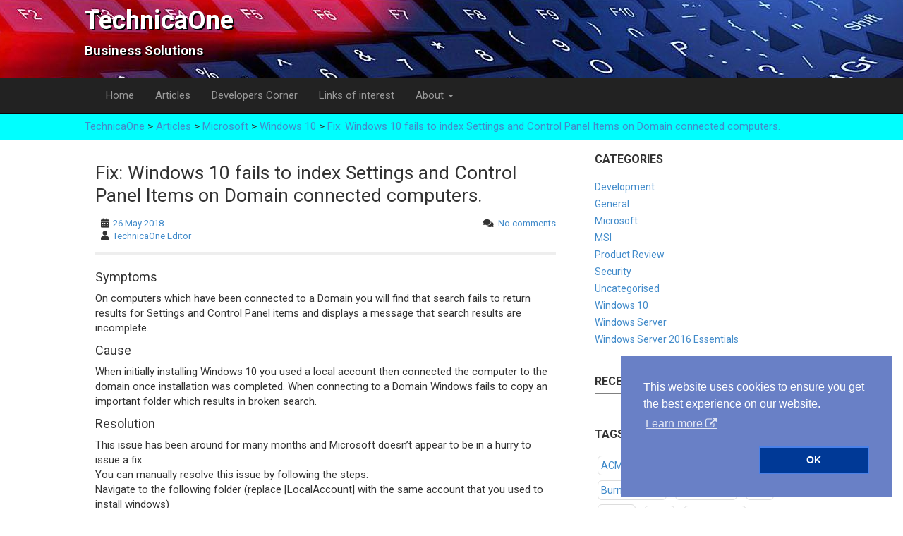

--- FILE ---
content_type: text/html; charset=UTF-8
request_url: https://www.technicaone.net/fix-windows-10-fails-to-index-settings-and-control-panel-items-on-domain-connected-computers/
body_size: 68851
content:
<!DOCTYPE html>
<!--[if IE 7]>
<html class="ie ie7" lang="en-AU">
<![endif]-->
<!--[if IE 8]>
<html class="ie ie8" lang="en-AU">
<![endif]-->
<!--[if !(IE 7) | !(IE 8)  ]><!-->
<html lang="en-AU">
<!--<![endif]-->
<head>
<meta charset="UTF-8" />
<meta http-equiv="X-UA-Compatible" content="IE=edge">
<meta name="viewport" content="width=device-width, initial-scale=1.0, maximum-scale=1.0">							   
<link rel="profile" href="http://gmpg.org/xfn/11" />
<link rel="pingback" href="https://www.technicaone.net/xmlrpc.php" />
<title>Fix: Windows 10 fails to index Settings and Control Panel Items on Domain connected computers. | TechnicaOne</title>

<!-- The SEO Framework by Sybre Waaijer -->
<link rel="canonical" href="https://www.technicaone.net/fix-windows-10-fails-to-index-settings-and-control-panel-items-on-domain-connected-computers/" />
<meta name="description" content="On computers which have been connected to a Domain you will find that search fails to return results for Settings and Control Panel items and displays a message…" />
<meta property="og:type" content="article" />
<meta property="og:locale" content="en_GB" />
<meta property="og:site_name" content="TechnicaOne" />
<meta property="og:title" content="Fix: Windows 10 fails to index Settings and Control Panel Items on Domain connected computers. | TechnicaOne" />
<meta property="og:description" content="On computers which have been connected to a Domain you will find that search fails to return results for Settings and Control Panel items and displays a message that search results are incomplete." />
<meta property="og:url" content="https://www.technicaone.net/fix-windows-10-fails-to-index-settings-and-control-panel-items-on-domain-connected-computers/" />
<meta property="og:image" content="https://www.technicaone.net/wp-content/uploads/AMD-Black-CPU.jpg" />
<meta property="og:image:width" content="600" />
<meta property="og:image:height" content="600" />
<meta property="article:published_time" content="2018-05-26T13:46:42+00:00" />
<meta property="article:modified_time" content="2018-05-30T16:52:02+00:00" />
<meta name="twitter:card" content="summary_large_image" />
<meta name="twitter:title" content="Fix: Windows 10 fails to index Settings and Control Panel Items on Domain connected computers. | TechnicaOne" />
<meta name="twitter:description" content="On computers which have been connected to a Domain you will find that search fails to return results for Settings and Control Panel items and displays a message that search results are incomplete." />
<meta name="twitter:image" content="https://www.technicaone.net/wp-content/uploads/AMD-Black-CPU.jpg" />
<meta name="google-site-verification" content="FS4fMm2UnlNQqh-wSSM9Ifm-OpeR39eumEmNvgqiY44" />
<script type="application/ld+json">{"@context":"https://schema.org","@graph":[{"@type":"WebSite","@id":"https://www.technicaone.net/#/schema/WebSite","url":"https://www.technicaone.net/","name":"TechnicaOne","description":"Business Solutions","inLanguage":"en-AU","potentialAction":{"@type":"SearchAction","target":{"@type":"EntryPoint","urlTemplate":"https://www.technicaone.net/search/{search_term_string}/"},"query-input":"required name=search_term_string"},"publisher":{"@type":"Organization","@id":"https://www.technicaone.net/#/schema/Organization","name":"TechnicaOne","url":"https://www.technicaone.net/"}},{"@type":"WebPage","@id":"https://www.technicaone.net/fix-windows-10-fails-to-index-settings-and-control-panel-items-on-domain-connected-computers/","url":"https://www.technicaone.net/fix-windows-10-fails-to-index-settings-and-control-panel-items-on-domain-connected-computers/","name":"Fix: Windows 10 fails to index Settings and Control Panel Items on Domain connected computers. | TechnicaOne","description":"On computers which have been connected to a Domain you will find that search fails to return results for Settings and Control Panel items and displays a message…","inLanguage":"en-AU","isPartOf":{"@id":"https://www.technicaone.net/#/schema/WebSite"},"breadcrumb":{"@type":"BreadcrumbList","@id":"https://www.technicaone.net/#/schema/BreadcrumbList","itemListElement":[{"@type":"ListItem","position":1,"item":"https://www.technicaone.net/","name":"TechnicaOne"},{"@type":"ListItem","position":2,"item":"https://www.technicaone.net/category/microsoft/","name":"Category: Microsoft"},{"@type":"ListItem","position":3,"item":"https://www.technicaone.net/category/microsoft/windows-10/","name":"Category: Windows 10"},{"@type":"ListItem","position":4,"name":"Fix: Windows 10 fails to index Settings and Control Panel Items on Domain connected computers."}]},"potentialAction":{"@type":"ReadAction","target":"https://www.technicaone.net/fix-windows-10-fails-to-index-settings-and-control-panel-items-on-domain-connected-computers/"},"datePublished":"2018-05-26T13:46:42+00:00","dateModified":"2018-05-30T16:52:02+00:00","author":{"@type":"Person","@id":"https://www.technicaone.net/#/schema/Person/feb276733dc4050fcbc060f23ba0d7ce","name":"TechnicaOne Editor"}}]}</script>
<!-- / The SEO Framework by Sybre Waaijer | 53.72ms meta | 18.44ms boot -->

<link rel='dns-prefetch' href='//use.fontawesome.com' />
<link rel="alternate" type="application/rss+xml" title="TechnicaOne &raquo; Feed" href="https://www.technicaone.net/feed/" />
<link rel="alternate" type="application/rss+xml" title="TechnicaOne &raquo; Comments Feed" href="https://www.technicaone.net/comments/feed/" />
<script type="text/javascript" id="wpp-js" src="https://www.technicaone.net/wp-content/plugins/wordpress-popular-posts/assets/js/wpp.min.js?ver=7.3.6" data-sampling="0" data-sampling-rate="100" data-api-url="https://www.technicaone.net/wp-json/wordpress-popular-posts" data-post-id="30" data-token="9488ee9461" data-lang="0" data-debug="0"></script>
<link rel="alternate" type="application/rss+xml" title="TechnicaOne &raquo; Fix: Windows 10 fails to index Settings and Control Panel Items on Domain connected computers. Comments Feed" href="https://www.technicaone.net/fix-windows-10-fails-to-index-settings-and-control-panel-items-on-domain-connected-computers/feed/" />
<link rel="alternate" title="oEmbed (JSON)" type="application/json+oembed" href="https://www.technicaone.net/wp-json/oembed/1.0/embed?url=https%3A%2F%2Fwww.technicaone.net%2Ffix-windows-10-fails-to-index-settings-and-control-panel-items-on-domain-connected-computers%2F" />
<link rel="alternate" title="oEmbed (XML)" type="text/xml+oembed" href="https://www.technicaone.net/wp-json/oembed/1.0/embed?url=https%3A%2F%2Fwww.technicaone.net%2Ffix-windows-10-fails-to-index-settings-and-control-panel-items-on-domain-connected-computers%2F&#038;format=xml" />
<style id='wp-img-auto-sizes-contain-inline-css' type='text/css'>
img:is([sizes=auto i],[sizes^="auto," i]){contain-intrinsic-size:3000px 1500px}
/*# sourceURL=wp-img-auto-sizes-contain-inline-css */
</style>
<style id='wp-emoji-styles-inline-css' type='text/css'>

	img.wp-smiley, img.emoji {
		display: inline !important;
		border: none !important;
		box-shadow: none !important;
		height: 1em !important;
		width: 1em !important;
		margin: 0 0.07em !important;
		vertical-align: -0.1em !important;
		background: none !important;
		padding: 0 !important;
	}
/*# sourceURL=wp-emoji-styles-inline-css */
</style>
<link rel='stylesheet' id='wp-block-library-css' href='https://www.technicaone.net/wp-includes/css/dist/block-library/style.min.css?ver=6.9' type='text/css' media='all' />
<style id='global-styles-inline-css' type='text/css'>
:root{--wp--preset--aspect-ratio--square: 1;--wp--preset--aspect-ratio--4-3: 4/3;--wp--preset--aspect-ratio--3-4: 3/4;--wp--preset--aspect-ratio--3-2: 3/2;--wp--preset--aspect-ratio--2-3: 2/3;--wp--preset--aspect-ratio--16-9: 16/9;--wp--preset--aspect-ratio--9-16: 9/16;--wp--preset--color--black: #000000;--wp--preset--color--cyan-bluish-gray: #abb8c3;--wp--preset--color--white: #ffffff;--wp--preset--color--pale-pink: #f78da7;--wp--preset--color--vivid-red: #cf2e2e;--wp--preset--color--luminous-vivid-orange: #ff6900;--wp--preset--color--luminous-vivid-amber: #fcb900;--wp--preset--color--light-green-cyan: #7bdcb5;--wp--preset--color--vivid-green-cyan: #00d084;--wp--preset--color--pale-cyan-blue: #8ed1fc;--wp--preset--color--vivid-cyan-blue: #0693e3;--wp--preset--color--vivid-purple: #9b51e0;--wp--preset--gradient--vivid-cyan-blue-to-vivid-purple: linear-gradient(135deg,rgb(6,147,227) 0%,rgb(155,81,224) 100%);--wp--preset--gradient--light-green-cyan-to-vivid-green-cyan: linear-gradient(135deg,rgb(122,220,180) 0%,rgb(0,208,130) 100%);--wp--preset--gradient--luminous-vivid-amber-to-luminous-vivid-orange: linear-gradient(135deg,rgb(252,185,0) 0%,rgb(255,105,0) 100%);--wp--preset--gradient--luminous-vivid-orange-to-vivid-red: linear-gradient(135deg,rgb(255,105,0) 0%,rgb(207,46,46) 100%);--wp--preset--gradient--very-light-gray-to-cyan-bluish-gray: linear-gradient(135deg,rgb(238,238,238) 0%,rgb(169,184,195) 100%);--wp--preset--gradient--cool-to-warm-spectrum: linear-gradient(135deg,rgb(74,234,220) 0%,rgb(151,120,209) 20%,rgb(207,42,186) 40%,rgb(238,44,130) 60%,rgb(251,105,98) 80%,rgb(254,248,76) 100%);--wp--preset--gradient--blush-light-purple: linear-gradient(135deg,rgb(255,206,236) 0%,rgb(152,150,240) 100%);--wp--preset--gradient--blush-bordeaux: linear-gradient(135deg,rgb(254,205,165) 0%,rgb(254,45,45) 50%,rgb(107,0,62) 100%);--wp--preset--gradient--luminous-dusk: linear-gradient(135deg,rgb(255,203,112) 0%,rgb(199,81,192) 50%,rgb(65,88,208) 100%);--wp--preset--gradient--pale-ocean: linear-gradient(135deg,rgb(255,245,203) 0%,rgb(182,227,212) 50%,rgb(51,167,181) 100%);--wp--preset--gradient--electric-grass: linear-gradient(135deg,rgb(202,248,128) 0%,rgb(113,206,126) 100%);--wp--preset--gradient--midnight: linear-gradient(135deg,rgb(2,3,129) 0%,rgb(40,116,252) 100%);--wp--preset--font-size--small: 13px;--wp--preset--font-size--medium: 20px;--wp--preset--font-size--large: 36px;--wp--preset--font-size--x-large: 42px;--wp--preset--spacing--20: 0.44rem;--wp--preset--spacing--30: 0.67rem;--wp--preset--spacing--40: 1rem;--wp--preset--spacing--50: 1.5rem;--wp--preset--spacing--60: 2.25rem;--wp--preset--spacing--70: 3.38rem;--wp--preset--spacing--80: 5.06rem;--wp--preset--shadow--natural: 6px 6px 9px rgba(0, 0, 0, 0.2);--wp--preset--shadow--deep: 12px 12px 50px rgba(0, 0, 0, 0.4);--wp--preset--shadow--sharp: 6px 6px 0px rgba(0, 0, 0, 0.2);--wp--preset--shadow--outlined: 6px 6px 0px -3px rgb(255, 255, 255), 6px 6px rgb(0, 0, 0);--wp--preset--shadow--crisp: 6px 6px 0px rgb(0, 0, 0);}:where(.is-layout-flex){gap: 0.5em;}:where(.is-layout-grid){gap: 0.5em;}body .is-layout-flex{display: flex;}.is-layout-flex{flex-wrap: wrap;align-items: center;}.is-layout-flex > :is(*, div){margin: 0;}body .is-layout-grid{display: grid;}.is-layout-grid > :is(*, div){margin: 0;}:where(.wp-block-columns.is-layout-flex){gap: 2em;}:where(.wp-block-columns.is-layout-grid){gap: 2em;}:where(.wp-block-post-template.is-layout-flex){gap: 1.25em;}:where(.wp-block-post-template.is-layout-grid){gap: 1.25em;}.has-black-color{color: var(--wp--preset--color--black) !important;}.has-cyan-bluish-gray-color{color: var(--wp--preset--color--cyan-bluish-gray) !important;}.has-white-color{color: var(--wp--preset--color--white) !important;}.has-pale-pink-color{color: var(--wp--preset--color--pale-pink) !important;}.has-vivid-red-color{color: var(--wp--preset--color--vivid-red) !important;}.has-luminous-vivid-orange-color{color: var(--wp--preset--color--luminous-vivid-orange) !important;}.has-luminous-vivid-amber-color{color: var(--wp--preset--color--luminous-vivid-amber) !important;}.has-light-green-cyan-color{color: var(--wp--preset--color--light-green-cyan) !important;}.has-vivid-green-cyan-color{color: var(--wp--preset--color--vivid-green-cyan) !important;}.has-pale-cyan-blue-color{color: var(--wp--preset--color--pale-cyan-blue) !important;}.has-vivid-cyan-blue-color{color: var(--wp--preset--color--vivid-cyan-blue) !important;}.has-vivid-purple-color{color: var(--wp--preset--color--vivid-purple) !important;}.has-black-background-color{background-color: var(--wp--preset--color--black) !important;}.has-cyan-bluish-gray-background-color{background-color: var(--wp--preset--color--cyan-bluish-gray) !important;}.has-white-background-color{background-color: var(--wp--preset--color--white) !important;}.has-pale-pink-background-color{background-color: var(--wp--preset--color--pale-pink) !important;}.has-vivid-red-background-color{background-color: var(--wp--preset--color--vivid-red) !important;}.has-luminous-vivid-orange-background-color{background-color: var(--wp--preset--color--luminous-vivid-orange) !important;}.has-luminous-vivid-amber-background-color{background-color: var(--wp--preset--color--luminous-vivid-amber) !important;}.has-light-green-cyan-background-color{background-color: var(--wp--preset--color--light-green-cyan) !important;}.has-vivid-green-cyan-background-color{background-color: var(--wp--preset--color--vivid-green-cyan) !important;}.has-pale-cyan-blue-background-color{background-color: var(--wp--preset--color--pale-cyan-blue) !important;}.has-vivid-cyan-blue-background-color{background-color: var(--wp--preset--color--vivid-cyan-blue) !important;}.has-vivid-purple-background-color{background-color: var(--wp--preset--color--vivid-purple) !important;}.has-black-border-color{border-color: var(--wp--preset--color--black) !important;}.has-cyan-bluish-gray-border-color{border-color: var(--wp--preset--color--cyan-bluish-gray) !important;}.has-white-border-color{border-color: var(--wp--preset--color--white) !important;}.has-pale-pink-border-color{border-color: var(--wp--preset--color--pale-pink) !important;}.has-vivid-red-border-color{border-color: var(--wp--preset--color--vivid-red) !important;}.has-luminous-vivid-orange-border-color{border-color: var(--wp--preset--color--luminous-vivid-orange) !important;}.has-luminous-vivid-amber-border-color{border-color: var(--wp--preset--color--luminous-vivid-amber) !important;}.has-light-green-cyan-border-color{border-color: var(--wp--preset--color--light-green-cyan) !important;}.has-vivid-green-cyan-border-color{border-color: var(--wp--preset--color--vivid-green-cyan) !important;}.has-pale-cyan-blue-border-color{border-color: var(--wp--preset--color--pale-cyan-blue) !important;}.has-vivid-cyan-blue-border-color{border-color: var(--wp--preset--color--vivid-cyan-blue) !important;}.has-vivid-purple-border-color{border-color: var(--wp--preset--color--vivid-purple) !important;}.has-vivid-cyan-blue-to-vivid-purple-gradient-background{background: var(--wp--preset--gradient--vivid-cyan-blue-to-vivid-purple) !important;}.has-light-green-cyan-to-vivid-green-cyan-gradient-background{background: var(--wp--preset--gradient--light-green-cyan-to-vivid-green-cyan) !important;}.has-luminous-vivid-amber-to-luminous-vivid-orange-gradient-background{background: var(--wp--preset--gradient--luminous-vivid-amber-to-luminous-vivid-orange) !important;}.has-luminous-vivid-orange-to-vivid-red-gradient-background{background: var(--wp--preset--gradient--luminous-vivid-orange-to-vivid-red) !important;}.has-very-light-gray-to-cyan-bluish-gray-gradient-background{background: var(--wp--preset--gradient--very-light-gray-to-cyan-bluish-gray) !important;}.has-cool-to-warm-spectrum-gradient-background{background: var(--wp--preset--gradient--cool-to-warm-spectrum) !important;}.has-blush-light-purple-gradient-background{background: var(--wp--preset--gradient--blush-light-purple) !important;}.has-blush-bordeaux-gradient-background{background: var(--wp--preset--gradient--blush-bordeaux) !important;}.has-luminous-dusk-gradient-background{background: var(--wp--preset--gradient--luminous-dusk) !important;}.has-pale-ocean-gradient-background{background: var(--wp--preset--gradient--pale-ocean) !important;}.has-electric-grass-gradient-background{background: var(--wp--preset--gradient--electric-grass) !important;}.has-midnight-gradient-background{background: var(--wp--preset--gradient--midnight) !important;}.has-small-font-size{font-size: var(--wp--preset--font-size--small) !important;}.has-medium-font-size{font-size: var(--wp--preset--font-size--medium) !important;}.has-large-font-size{font-size: var(--wp--preset--font-size--large) !important;}.has-x-large-font-size{font-size: var(--wp--preset--font-size--x-large) !important;}
/*# sourceURL=global-styles-inline-css */
</style>

<style id='classic-theme-styles-inline-css' type='text/css'>
/*! This file is auto-generated */
.wp-block-button__link{color:#fff;background-color:#32373c;border-radius:9999px;box-shadow:none;text-decoration:none;padding:calc(.667em + 2px) calc(1.333em + 2px);font-size:1.125em}.wp-block-file__button{background:#32373c;color:#fff;text-decoration:none}
/*# sourceURL=/wp-includes/css/classic-themes.min.css */
</style>
<link rel='stylesheet' id='ctf_styles-css' href='https://www.technicaone.net/wp-content/plugins/custom-twitter-feeds/css/ctf-styles.min.css?ver=2.3.1' type='text/css' media='all' />
<link rel='stylesheet' id='qtsndtps_stylesheet-css' href='https://www.technicaone.net/wp-content/plugins/quotes-and-tips/css/style.css?ver=1.46' type='text/css' media='all' />
<link rel='stylesheet' id='responsive-lightbox-swipebox-css' href='https://www.technicaone.net/wp-content/plugins/responsive-lightbox/assets/swipebox/swipebox.min.css?ver=1.5.2' type='text/css' media='all' />
<link rel='stylesheet' id='rotatingtweets-css' href='https://www.technicaone.net/wp-content/plugins/rotatingtweets/css/style.css?ver=6.9' type='text/css' media='all' />
<link rel='stylesheet' id='cookieconsent-css' href='https://www.technicaone.net/wp-content/plugins/simple-cookie-control/public/css/cookieconsent.min.css?ver=1.0.3' type='text/css' media='all' />
<link rel='stylesheet' id='dashicons-css' href='https://www.technicaone.net/wp-includes/css/dashicons.min.css?ver=6.9' type='text/css' media='all' />
<link rel='stylesheet' id='wp-postratings-css' href='https://www.technicaone.net/wp-content/plugins/wp-postratings/css/postratings-css.css?ver=1.91.2' type='text/css' media='all' />
<link rel='stylesheet' id='wordpress-popular-posts-css-css' href='https://www.technicaone.net/wp-content/plugins/wordpress-popular-posts/assets/css/wpp.css?ver=7.3.6' type='text/css' media='all' />
<link rel='stylesheet' id='bootstrap-css' href='https://www.technicaone.net/wp-content/themes/TechnicaOne/css/bootstrap-wide.css?ver=6.9' type='text/css' media='all' />
<link rel='stylesheet' id='font-awesome-css' href='https://www.technicaone.net/wp-content/themes/TechnicaOne/css/font-awesome.min.css?ver=6.9' type='text/css' media='all' />
<link rel='stylesheet' id='bootstrap-social-css' href='https://www.technicaone.net/wp-content/themes/TechnicaOne/css/bootstrap-social.css?ver=6.9' type='text/css' media='all' />
<link rel='stylesheet' id='aadya-style-css' href='https://www.technicaone.net/wp-content/themes/TechnicaOne/style.css?ver=6.9' type='text/css' media='all' />
<link rel='stylesheet' id='aadya-style-carousel-css' href='https://www.technicaone.net/wp-content/themes/TechnicaOne/css/carousel.css?ver=6.9' type='text/css' media='all' />
<link rel='stylesheet' id='bfa-font-awesome-css' href='https://use.fontawesome.com/releases/v5.15.4/css/all.css?ver=2.0.3' type='text/css' media='all' />
<link rel='stylesheet' id='bfa-font-awesome-v4-shim-css' href='https://use.fontawesome.com/releases/v5.15.4/css/v4-shims.css?ver=2.0.3' type='text/css' media='all' />
<style id='bfa-font-awesome-v4-shim-inline-css' type='text/css'>

			@font-face {
				font-family: 'FontAwesome';
				src: url('https://use.fontawesome.com/releases/v5.15.4/webfonts/fa-brands-400.eot'),
				url('https://use.fontawesome.com/releases/v5.15.4/webfonts/fa-brands-400.eot?#iefix') format('embedded-opentype'),
				url('https://use.fontawesome.com/releases/v5.15.4/webfonts/fa-brands-400.woff2') format('woff2'),
				url('https://use.fontawesome.com/releases/v5.15.4/webfonts/fa-brands-400.woff') format('woff'),
				url('https://use.fontawesome.com/releases/v5.15.4/webfonts/fa-brands-400.ttf') format('truetype'),
				url('https://use.fontawesome.com/releases/v5.15.4/webfonts/fa-brands-400.svg#fontawesome') format('svg');
			}

			@font-face {
				font-family: 'FontAwesome';
				src: url('https://use.fontawesome.com/releases/v5.15.4/webfonts/fa-solid-900.eot'),
				url('https://use.fontawesome.com/releases/v5.15.4/webfonts/fa-solid-900.eot?#iefix') format('embedded-opentype'),
				url('https://use.fontawesome.com/releases/v5.15.4/webfonts/fa-solid-900.woff2') format('woff2'),
				url('https://use.fontawesome.com/releases/v5.15.4/webfonts/fa-solid-900.woff') format('woff'),
				url('https://use.fontawesome.com/releases/v5.15.4/webfonts/fa-solid-900.ttf') format('truetype'),
				url('https://use.fontawesome.com/releases/v5.15.4/webfonts/fa-solid-900.svg#fontawesome') format('svg');
			}

			@font-face {
				font-family: 'FontAwesome';
				src: url('https://use.fontawesome.com/releases/v5.15.4/webfonts/fa-regular-400.eot'),
				url('https://use.fontawesome.com/releases/v5.15.4/webfonts/fa-regular-400.eot?#iefix') format('embedded-opentype'),
				url('https://use.fontawesome.com/releases/v5.15.4/webfonts/fa-regular-400.woff2') format('woff2'),
				url('https://use.fontawesome.com/releases/v5.15.4/webfonts/fa-regular-400.woff') format('woff'),
				url('https://use.fontawesome.com/releases/v5.15.4/webfonts/fa-regular-400.ttf') format('truetype'),
				url('https://use.fontawesome.com/releases/v5.15.4/webfonts/fa-regular-400.svg#fontawesome') format('svg');
				unicode-range: U+F004-F005,U+F007,U+F017,U+F022,U+F024,U+F02E,U+F03E,U+F044,U+F057-F059,U+F06E,U+F070,U+F075,U+F07B-F07C,U+F080,U+F086,U+F089,U+F094,U+F09D,U+F0A0,U+F0A4-F0A7,U+F0C5,U+F0C7-F0C8,U+F0E0,U+F0EB,U+F0F3,U+F0F8,U+F0FE,U+F111,U+F118-F11A,U+F11C,U+F133,U+F144,U+F146,U+F14A,U+F14D-F14E,U+F150-F152,U+F15B-F15C,U+F164-F165,U+F185-F186,U+F191-F192,U+F1AD,U+F1C1-F1C9,U+F1CD,U+F1D8,U+F1E3,U+F1EA,U+F1F6,U+F1F9,U+F20A,U+F247-F249,U+F24D,U+F254-F25B,U+F25D,U+F267,U+F271-F274,U+F279,U+F28B,U+F28D,U+F2B5-F2B6,U+F2B9,U+F2BB,U+F2BD,U+F2C1-F2C2,U+F2D0,U+F2D2,U+F2DC,U+F2ED,U+F328,U+F358-F35B,U+F3A5,U+F3D1,U+F410,U+F4AD;
			}
		
/*# sourceURL=bfa-font-awesome-v4-shim-inline-css */
</style>
<link rel='stylesheet' id='wp-featherlight-css' href='https://www.technicaone.net/wp-content/plugins/wp-featherlight/css/wp-featherlight.min.css?ver=1.3.4' type='text/css' media='all' />
<link rel='stylesheet' id='enlighterjs-css' href='https://www.technicaone.net/wp-content/plugins/enlighter/cache/enlighterjs.min.css?ver=ys0UAwxLIk2/HcS' type='text/css' media='all' />
<script type="text/javascript" src="https://www.technicaone.net/wp-includes/js/jquery/jquery.min.js?ver=3.7.1" id="jquery-core-js"></script>
<script type="text/javascript" src="https://www.technicaone.net/wp-includes/js/jquery/jquery-migrate.min.js?ver=3.4.1" id="jquery-migrate-js"></script>
<script type="text/javascript" src="https://www.technicaone.net/wp-content/plugins/rotatingtweets/js/jquery.cycle.all.min.js?ver=6.9" id="jquery-cycle-js"></script>
<script type="text/javascript" src="https://www.technicaone.net/wp-content/plugins/rotatingtweets/js/rotating_tweet.js?ver=1.9.10" id="rotating_tweet-js"></script>
<script type="text/javascript" src="https://www.technicaone.net/wp-content/plugins/related-posts-thumbnails/assets/js/front.min.js?ver=4.3.1" id="rpt_front_style-js"></script>
<script type="text/javascript" src="https://www.technicaone.net/wp-content/plugins/related-posts-thumbnails/assets/js/lazy-load.js?ver=4.3.1" id="rpt-lazy-load-js"></script>
<script type="text/javascript" src="https://www.technicaone.net/wp-content/plugins/responsive-lightbox/assets/dompurify/purify.min.js?ver=3.3.1" id="dompurify-js"></script>
<script type="text/javascript" id="responsive-lightbox-sanitizer-js-before">
/* <![CDATA[ */
window.RLG = window.RLG || {}; window.RLG.sanitizeAllowedHosts = ["youtube.com","www.youtube.com","youtu.be","vimeo.com","player.vimeo.com"];
//# sourceURL=responsive-lightbox-sanitizer-js-before
/* ]]> */
</script>
<script type="text/javascript" src="https://www.technicaone.net/wp-content/plugins/responsive-lightbox/js/sanitizer.js?ver=2.6.1" id="responsive-lightbox-sanitizer-js"></script>
<script type="text/javascript" src="https://www.technicaone.net/wp-content/plugins/responsive-lightbox/assets/swipebox/jquery.swipebox.min.js?ver=1.5.2" id="responsive-lightbox-swipebox-js"></script>
<script type="text/javascript" src="https://www.technicaone.net/wp-includes/js/underscore.min.js?ver=1.13.7" id="underscore-js"></script>
<script type="text/javascript" src="https://www.technicaone.net/wp-content/plugins/responsive-lightbox/assets/infinitescroll/infinite-scroll.pkgd.min.js?ver=4.0.1" id="responsive-lightbox-infinite-scroll-js"></script>
<script type="text/javascript" id="responsive-lightbox-js-before">
/* <![CDATA[ */
var rlArgs = {"script":"swipebox","selector":"lightbox","customEvents":"","activeGalleries":true,"animation":true,"hideCloseButtonOnMobile":false,"removeBarsOnMobile":false,"hideBars":true,"hideBarsDelay":5000,"videoMaxWidth":1080,"useSVG":true,"loopAtEnd":false,"woocommerce_gallery":false,"ajaxurl":"https:\/\/www.technicaone.net\/wp-admin\/admin-ajax.php","nonce":"0270954f0e","preview":false,"postId":30,"scriptExtension":false};

//# sourceURL=responsive-lightbox-js-before
/* ]]> */
</script>
<script type="text/javascript" src="https://www.technicaone.net/wp-content/plugins/responsive-lightbox/js/front.js?ver=2.6.1" id="responsive-lightbox-js"></script>
<script type="text/javascript" src="https://www.technicaone.net/wp-content/plugins/simple-cookie-control/public/js/cookieconsent.min.js?ver=1.0.3" id="cookieconsent-js"></script>
<script type="text/javascript" id="simple-cookie-control-js-extra">
/* <![CDATA[ */
var customizerCookieOptions = {"position":"bottom-right","theme":"block","colors":"1","popupBackgroundColor":"#6980c6","popupTextColor":"#ffffff","popupLinkColor":"#ffffff","buttonBackgroundColor":"#003996","buttonTextColor":"#ffffff","buttonBorderColor":"#4b81e8","highlightBackgroundColor":"transparent","highlightTextColor":"#ffffff","highlightBorderColor":"transparent","contentMessage":"This website uses cookies to ensure you get the best experience on our website.","contentAllow":"OK","contentDeny":"","contentLink":"Learn more","contentHref":"https://cookiesandyou.com","contentPolicy":"\u003Cspan class=\"dashicons dashicons-image-filter\"\u003E\u003C/span\u003E","contentRevokable":"","cookieName":"scc2","cookieDays":"1","googleManager":"stop","googleManagerID":"GTM-XXXX","ajaxUrl":"https://www.technicaone.net/wp-admin/admin-ajax.php","reload":"","internalAnalytics":"","yett":"","scritpsBlocked":"","blacklist":"","whitelist":"","security":"d9912d6d5b"};
//# sourceURL=simple-cookie-control-js-extra
/* ]]> */
</script>
<script type="text/javascript" src="https://www.technicaone.net/wp-content/plugins/simple-cookie-control/public/js/simple-cookie-control-public.min.js?ver=1.0.3" id="simple-cookie-control-js"></script>
<link rel="https://api.w.org/" href="https://www.technicaone.net/wp-json/" /><link rel="alternate" title="JSON" type="application/json" href="https://www.technicaone.net/wp-json/wp/v2/posts/30" /><link rel="EditURI" type="application/rsd+xml" title="RSD" href="https://www.technicaone.net/xmlrpc.php?rsd" />

		<style type="text/css">
			/* Style for tips|quote block */
							.quotes_box_and_tips:before {
					content: '';
					display: flex;
					position: absolute;
					top:0;
					left: 0;
					bottom:0;
					right:0;
					width: 100%;
					height: 100%;
					visibility: visible;
					color: #FFFFFF !important;
											background-color: #2484C6 !important;
										z-index: 0;
					border-radius: 1px;
				}
				.quotes_box_and_tips .signature {
					float: left;
				}
				.quotes_box_and_tips:after {
					content: '';
					display: flex;
					position: absolute;
					top:0;
					left: 0;
					bottom:0;
					right:0;
					width: 100%;
					height: 100%;
					visibility: visible;
											background-image: url(https://www.technicaone.net/wp-content/plugins/quotes-and-tips/images/quotes_box_and_tips_bg.png);
										background-repeat: no-repeat;
					opacity: 1;
					background-position: left bottom;
					z-index: 1;
					border-radius: 1px;
				}
				.quotes_box_and_tips {
					position: relative;
					background-color: transparent;
										font-size: 14px;
					box-shadow: 0px 0px 0px #FFFFFF;
					border-radius: 1px;
				}
				.quotes_box_and_tips > div {
					position: relative;
					z-index: 2;
					color: #FFFFFF !important;
				}
										.change_quote_button {
				color: #FFFFFF;
				background-color: #2484C6;
				border: 2px inset #FFFFFF;
				border-radius: 0.5px;
				font-size: 14px;
			}

			.quotes_box_and_tips h3,
			.quotes_box_and_tips .signature,
			.quotes_box_and_tips .signature span,
			.quotes_box_and_tips .signature span i,
			.change_quote_button {
				color: #FFFFFF !important;
			}
			.quotes_box_and_tips h3 {
				font-size: 22px !important;
			}
		</style>
		        <style>
            #related_posts_thumbnails li {
                border-right: 1px solid #dddddd;
                background-color: #ffffff            }

            #related_posts_thumbnails li:hover {
                background-color: #eeeeee;
            }

            .relpost_content {
                font-size: 12px;
                color: #333333;
            }

            .relpost-block-single {
                background-color: #ffffff;
                border-right: 1px solid #dddddd;
                border-left: 1px solid #dddddd;
                margin-right: -1px;
            }

            .relpost-block-single:hover {
                background-color: #eeeeee;
            }
        </style>

                    <style id="wpp-loading-animation-styles">@-webkit-keyframes bgslide{from{background-position-x:0}to{background-position-x:-200%}}@keyframes bgslide{from{background-position-x:0}to{background-position-x:-200%}}.wpp-widget-block-placeholder,.wpp-shortcode-placeholder{margin:0 auto;width:60px;height:3px;background:#dd3737;background:linear-gradient(90deg,#dd3737 0%,#571313 10%,#dd3737 100%);background-size:200% auto;border-radius:3px;-webkit-animation:bgslide 1s infinite linear;animation:bgslide 1s infinite linear}</style>
            <link rel="preload" as="style" href="https://www.technicaone.net/wp-content/plugins/code-prettify/prettify/prettify.css" /><link rel="icon" href="https://www.technicaone.net/wp-content/uploads/firewall-150x150.ico" sizes="32x32" />
<link rel="icon" href="https://www.technicaone.net/wp-content/uploads/firewall.ico" sizes="192x192" />
<link rel="apple-touch-icon" href="https://www.technicaone.net/wp-content/uploads/firewall.ico" />
<meta name="msapplication-TileImage" content="https://www.technicaone.net/wp-content/uploads/firewall.ico" />
<style type="text/css" media="all"> 
.site-header { background: #000000 url('https://www.technicaone.net/wp-content/uploads/2018/05/hi-tech-computer-keyboard-blue-red-website-header.jpg') no-repeat scroll center center;} 
</style>	
<style type="text/css" media="all">
a { color: #428bca; }
a:hover, a:focus { color: #2a6496; }
#commentform input#submit { background-color: #428bca; }
</style>
		<style type="text/css" id="wp-custom-css">
			.login h1 a {
    background-image: url("../images/w-logo-blue.png?ver=20131202");
    background-image: none, url("../images/wordpress-logo.svg?ver=20131107");
    background-size: 84px;
    background-position: center top;
    background-repeat: no-repeat;
    color: #444;
    height: 84px;
    font-size: 20px;
    font-weight: 400;
    line-height: 1.3em;
    margin: 0 auto 25px;
    padding: 0;
    text-decoration: none;
    width: 84px;
    text-indent: -9999px;
    outline: 0;
    overflow: hidden;
    display: none;
}

a[target="_blank"]:after {
    font-family: 'FontAwesome';
    content: " \f08e";
}
.textwidget ul li 
{
	margin-left:0em;
}
		</style>
		<style id="kirki-inline-styles"></style></head>

<body class="wp-singular post-template-default single single-post postid-30 single-format-standard wp-theme-TechnicaOne wp-featherlight-captions single-author aadya-custom-background">
	<div id="bodywrap">
	<!-- Wrap all page content here -->  
	<div id="content-wrap">	
	

	
		
			<header class="site-header" role="banner"> 	


		<div class="container">		
		 <div class="row logo-row">
		  <div class="col-sm-4 col-md-4 pull-left">
						<h1 class="site-title"><a href="https://www.technicaone.net/" title="TechnicaOne" rel="home">TechnicaOne</a></h1><h5 class="headersubtitle">Business Solutions</h5>
			
								
		  </div>	
		  <div class="col-sm-4 col-md-4 hidden-xs hidden-sm">	
		  <div class="pull-left">
						
		  </div>			
		  </div>
		  <div class="col-md-4 hidden-xs hidden-sm">
			<div class="pull-right">
					
			</div>
		  </div>
		</div>	  
		</div>
		
	</header>
	
    <div class="navbar-wrapper">
		<div class="navbar navbar-inverse navbar-static-top" role="navigation">
		  <div class="container">
			<div class="navbar-header">
			  <button type="button" class="navbar-toggle" data-toggle="collapse" data-target=".navbar-collapse">
				<span class="icon-bar"></span>
				<span class="icon-bar"></span>
				<span class="icon-bar"></span>
			  </button>
			  <a class="navbar-brand visible-xs" href="https://www.technicaone.net/"><i class="fa fa-home"></i>
			  </a>
			</div>
			<div class="navbar-collapse collapse">
			<ul id="menu-main" class="nav navbar-nav"><li id="menu-item-51" class="menu-item menu-item-type-post_type menu-item-object-page menu-item-home menu-item-51"><a title="Home" href="https://www.technicaone.net/">Home</a></li>
<li id="menu-item-49" class="menu-item menu-item-type-post_type menu-item-object-page current_page_parent menu-item-49"><a title="Articles" href="https://www.technicaone.net/articles/">Articles</a></li>
<li id="menu-item-614" class="menu-item menu-item-type-taxonomy menu-item-object-category menu-item-614"><a title="Developers Corner" href="https://www.technicaone.net/category/microsoft/development/">Developers Corner</a></li>
<li id="menu-item-1720" class="menu-item menu-item-type-post_type menu-item-object-page menu-item-1720"><a title="Links of interest" href="https://www.technicaone.net/links-of-interest/">Links of interest</a></li>
<li id="menu-item-68" class="menu-item menu-item-type-post_type menu-item-object-page menu-item-has-children menu-item-68 dropdown"><a title="About" href="#" data-toggle="dropdown" class="dropdown-toggle">About <span class="caret"></span></a>
<ul role="menu" class="dropdown-menu">
	<li id="menu-item-274" class="menu-item menu-item-type-post_type menu-item-object-page menu-item-274"><a title="About" href="https://www.technicaone.net/about/">About</a></li>
	<li id="menu-item-50" class="menu-item menu-item-type-post_type menu-item-object-page menu-item-50"><a title="Contact" href="https://www.technicaone.net/contact/">Contact</a></li>
</ul>
</li>
</ul>	
								
				
		
			</div><!--/.nav-collapse -->
		  </div>
		</div>
	</div>
	
		
	<!--CSH-->
	<div class="breadcrumbs" typeof="BreadcrumbList" vocab="http://schema.org/">
	<div class="container">
	
    <span property="itemListElement" typeof="ListItem"><a property="item" typeof="WebPage" title="Go to TechnicaOne." href="https://www.technicaone.net" class="home"><span property="name">TechnicaOne</span></a><meta property="position" content="1"></span> &gt; <span property="itemListElement" typeof="ListItem"><a property="item" typeof="WebPage" title="Go to Articles." href="https://www.technicaone.net/articles/" class="post-root post post-post"><span property="name">Articles</span></a><meta property="position" content="2"></span> &gt; <span property="itemListElement" typeof="ListItem"><a property="item" typeof="WebPage" title="Go to the Microsoft category archives." href="https://www.technicaone.net/category/microsoft/" class="taxonomy category"><span property="name">Microsoft</span></a><meta property="position" content="3"></span> &gt; <span property="itemListElement" typeof="ListItem"><a property="item" typeof="WebPage" title="Go to the Windows 10 category archives." href="https://www.technicaone.net/category/microsoft/windows-10/" class="taxonomy category"><span property="name">Windows 10</span></a><meta property="position" content="4"></span> &gt; <span property="itemListElement" typeof="ListItem"><a property="item" typeof="WebPage" title="Go to Fix: Windows 10 fails to index Settings and Control Panel Items on Domain connected computers.." href="https://www.technicaone.net/fix-windows-10-fails-to-index-settings-and-control-panel-items-on-domain-connected-computers/" class="post post-post current-item"><span property="name">Fix: Windows 10 fails to index Settings and Control Panel Items on Domain connected computers.</span></a><meta property="position" content="5"></span>	
	</div>
	</div>
	<!--CSH-->
	
    <div class="container" id="main-container">


	
	<div class="row" id="main-row">
	





<div class="col-xs-12 col-sm-8 col-md-8" role="content">
	<div id="primary" class="site-content">
		<div id="content" role="main">

			
				<div class="single-post-feat-image">	
	<img src="https://www.technicaone.net/wp-content/uploads/AMD-Black-CPU.jpg" class="img-responsive"/>
</div>	
<article id="post-30" class="post-30 post type-post status-publish format-standard has-post-thumbnail hentry category-windows-10 wpautop">	
	<header class="entry-header">
		<hgroup>
			<h1>Fix: Windows 10 fails to index Settings and Control Panel Items on Domain connected computers.</h1>
				
			<div class="post-meta entry-meta">			
			<div class="row">
				<div class="col-md-6">
				
					
				<div class="post-author-avatar pull-left">
									</div> <!-- .post-author-avatar -->
					
								
				<div class="post-auth-wrapper">				
					<div class="post-meta-date"><span class="post-date"><i class="fa fa-calendar"></i> <a href="https://www.technicaone.net/fix-windows-10-fails-to-index-settings-and-control-panel-items-on-domain-connected-computers/" title="11:16 pm" rel="bookmark">26 May 2018</a> </span></div><div class="post-meta-auth"><span class="post-author"><i class="fa fa-user"></i> <a class="url fn n" href="https://www.technicaone.net/author/t1admin/" title="View all posts by TechnicaOne Editor">TechnicaOne Editor</a> </span></div>				
				</div> <!-- .post-auth-wrapper -->
				</div> <!-- .col-md-6 -->	
				<div class="col-md-6">				
					<div class="hidden-xs pull-right postcomments">					
						<span class="post_comment"><i class="fa fa-comments"></i>
						<a href="https://www.technicaone.net/fix-windows-10-fails-to-index-settings-and-control-panel-items-on-domain-connected-computers/#comments">No comments</a></span>
					</div>		

					<div class="visible-xs postcomments">					
						<span class="post_comment"><i class="fa fa-comments"></i>
						<a href="https://www.technicaone.net/fix-windows-10-fails-to-index-settings-and-control-panel-items-on-domain-connected-computers/#comments">No comments</a></span>
					</div>						
				</div> <!-- .col-md-6 -->	
			</div> <!-- .row -->		
			</div> <!-- .post-meta .entry-header -->
					</hgroup>
	</header>	
	<hr class="custom-hr"/>
	<div class="entry-content">
	<div id="pl-30"  class="panel-layout" >
<div id="pg-30-0"  class="panel-grid panel-no-style"  data-ratio="1"  data-ratio-direction="right" >
<div id="pgc-30-0-0"  class="panel-grid-cell"  data-weight="1" >
<div id="panel-30-0-0-0" class="so-panel widget widget_sow-editor panel-first-child panel-last-child" data-index="0" data-style="{&quot;background_image_attachment&quot;:false,&quot;background_display&quot;:&quot;tile&quot;}" >
<div class="so-widget-sow-editor so-widget-sow-editor-base">
<div class="siteorigin-widget-tinymce textwidget">
<div>
<h4 class="sectionTitle">Symptoms</h4>
<div class="normalText">On computers which have been connected to a Domain you will find that search fails to return results for Settings and Control Panel items and displays a message that search results are incomplete.</div>
<h4 class="sectionTitle">Cause</h4>
<div class="normalText">When initially installing Windows 10 you used a local account then connected the computer to the domain once installation was completed. When connecting to a Domain Windows fails to copy an important folder which results in broken search.</div>
<h4 class="sectionTitle">Resolution</h4>
<div class="normalText">This issue has been around for many months and Microsoft doesn&#8217;t appear to be in a hurry to issue a fix.</div>
<div class="normalText">You can manually resolve this issue by following the steps:</div>
<div class="normalText">Navigate to the following folder (replace [LocalAccount] with the same account that you used to install windows)<br />
<code>C:\Users\<strong>[LocalAccount]</strong>\AppData\Local\Packages\windows.immersivecontrolpanel_cw5n1h2txyewy\LocalState\Indexed</code><br />
and copy this folder to the same location for the domain user accounts i.e.<br />
<code>C:\Users\<strong>[DomainAccount]</strong>\AppData\Local\Packages\windows.immersivecontrolpanel_cw5n1h2txyewy\LocalState\Indexed</code></div>
<div class="normalText">Now open the folders properties by right clicking the folder (Indexed) on the General tab select advanced and uncheck &#8220;Allow files in this folder to be indexed&#8230;&#8221;</div>
<div class="normalText">Apply</div>
<div class="normalText">Then repeat the process to reenable &#8220;Allow files in this folder to be indexed&#8230;&#8221;</div>
<div class="normalText">Indexing will take a few minutes after which you will start to see the missing results when searching.</div>
<h4 class="sectionTitle">References</h4>
<div class="normalText">Applies to: Windows 10 1607 and greater, fix has not been resolved by Microsoft.</div>
</div>
</div>
</div>
</div>
</div>
</div>
</div>
<!-- relpost-thumb-wrapper --><div class="relpost-thumb-wrapper"><!-- filter-class --><div class="relpost-thumb-container"><style>.relpost-block-single-image, .relpost-post-image { margin-bottom: 10px; }</style><h3>Related posts:</h3><div style="clear: both"></div><div style="clear: both"></div><!-- relpost-block-container --><div class="relpost-block-container relpost-block-column-layout" style="--relposth-columns: 3;--relposth-columns_t: 2; --relposth-columns_m: 2"><a href="https://www.technicaone.net/windows-10-print-to-pdf/"class="relpost-block-single" ><div class="relpost-custom-block-single"><div class="relpost-block-single-image rpt-lazyload" aria-hidden="true" role="img" data-bg="https://www.technicaone.net/wp-content/uploads/Print2PDF2-150x150.png" style="background: transparent no-repeat scroll 0% 0%; width: 150px; height: 150px; aspect-ratio: 1/1;"></div><div class="relpost-block-single-text"  style="height: 75px;font-family: Arial;  font-size: 12px;  color: #333333;"><h2 class="relpost_card_title">Windows 10 - Print to PDF</h2></div></div></a><a href="https://www.technicaone.net/ms-sql-msdb-stuck-in-single-user-mode/"class="relpost-block-single" ><div class="relpost-custom-block-single"><div class="relpost-block-single-image rpt-lazyload" aria-hidden="true" role="img" data-bg="https://www.technicaone.net/wp-content/uploads/MSSQLServer-150x150.png" style="background: transparent no-repeat scroll 0% 0%; width: 150px; height: 150px; aspect-ratio: 1/1;"></div><div class="relpost-block-single-text"  style="height: 75px;font-family: Arial;  font-size: 12px;  color: #333333;"><h2 class="relpost_card_title">MS SQL - MSDB stuck in single user mode</h2></div></div></a><a href="https://www.technicaone.net/install-libreoffice-on-windows-10/"class="relpost-block-single" ><div class="relpost-custom-block-single"><div class="relpost-block-single-image rpt-lazyload" aria-hidden="true" role="img" data-bg="https://www.technicaone.net/wp-content/uploads/LibreOfficeApps-150x150.jpg" style="background: transparent no-repeat scroll 0% 0%; width: 150px; height: 150px; aspect-ratio: 1/1;"></div><div class="relpost-block-single-text"  style="height: 75px;font-family: Arial;  font-size: 12px;  color: #333333;"><h2 class="relpost_card_title">Install LibreOffice on Windows 10</h2></div></div></a></div><!-- close relpost-block-container --><div style="clear: both"></div></div><!-- close filter class --></div><!-- close relpost-thumb-wrapper -->	<div class="alert alert-info">Article Rating: <div id="post-ratings-30" class="post-ratings" itemscope itemtype="https://schema.org/Article"><img src="https://www.technicaone.net/wp-content/plugins/wp-postratings/images/stars/rating_on.gif" alt="1 vote, average: 5.00 out of 5" title="1 vote, average: 5.00 out of 5" class="post-ratings-image" /><img src="https://www.technicaone.net/wp-content/plugins/wp-postratings/images/stars/rating_on.gif" alt="1 vote, average: 5.00 out of 5" title="1 vote, average: 5.00 out of 5" class="post-ratings-image" /><img src="https://www.technicaone.net/wp-content/plugins/wp-postratings/images/stars/rating_on.gif" alt="1 vote, average: 5.00 out of 5" title="1 vote, average: 5.00 out of 5" class="post-ratings-image" /><img src="https://www.technicaone.net/wp-content/plugins/wp-postratings/images/stars/rating_on.gif" alt="1 vote, average: 5.00 out of 5" title="1 vote, average: 5.00 out of 5" class="post-ratings-image" /><img src="https://www.technicaone.net/wp-content/plugins/wp-postratings/images/stars/rating_on.gif" alt="1 vote, average: 5.00 out of 5" title="1 vote, average: 5.00 out of 5" class="post-ratings-image" /> (<em><strong>1</strong> votes, average: <strong>5.00</strong> out of 5</em>)<br /><em>You need to be a registered member to rate this.</em><meta itemprop="name" content="Fix: Windows 10 fails to index Settings and Control Panel Items on Domain connected computers." /><meta itemprop="headline" content="Fix: Windows 10 fails to index Settings and Control Panel Items on Domain connected computers." /><meta itemprop="description" content="On computers which have been connected to a Domain you will find that search fails to return results for Settings and Control Panel items and displays a message that search results are incomplete." /><meta itemprop="datePublished" content="2018-05-26T23:16:42+09:30" /><meta itemprop="dateModified" content="2018-05-31T02:22:02+09:30" /><meta itemprop="url" content="https://www.technicaone.net/fix-windows-10-fails-to-index-settings-and-control-panel-items-on-domain-connected-computers/" /><meta itemprop="author" content="TechnicaOne Editor" /><meta itemprop="mainEntityOfPage" content="https://www.technicaone.net/fix-windows-10-fails-to-index-settings-and-control-panel-items-on-domain-connected-computers/" /><div style="display: none;" itemprop="image" itemscope itemtype="https://schema.org/ImageObject"><meta itemprop="url" content="https://www.technicaone.net/wp-content/uploads/AMD-Black-CPU-150x150.jpg" /><meta itemprop="width" content="150" /><meta itemprop="height" content="150" /></div><div style="display: none;" itemprop="publisher" itemscope itemtype="https://schema.org/Organization"><meta itemprop="name" content="TechnicaOne" /><meta itemprop="url" content="https://www.technicaone.net" /><div itemprop="logo" itemscope itemtype="https://schema.org/ImageObject"><meta itemprop="url" content="https://www.technicaone.net/wp-content/uploads/2018/05/cropped-Tenancy_banner.jpg" /></div></div><div style="display: none;" itemprop="aggregateRating" itemscope itemtype="https://schema.org/AggregateRating"><meta itemprop="bestRating" content="5" /><meta itemprop="worstRating" content="1" /><meta itemprop="ratingValue" content="5" /><meta itemprop="ratingCount" content="1" /></div></div><div id="post-ratings-30-loading" class="post-ratings-loading"><img src="https://www.technicaone.net/wp-content/plugins/wp-postratings/images/loading.gif" width="16" height="16" class="post-ratings-image" />Loading...</div></div>
	</div><!-- .entry-content -->	
	<footer class="entry-meta">					
		<p></p>
		<hr/>
				<div class="panel panel-default" style="margin-top:2em;">
		  <div class="panel-heading" style="display:none;">
		 
			<nav class="nav-single">
				<div class="row">	
					<div class="col-md-6">
						<span class="nav-previous pull-left"><a href="https://www.technicaone.net/welcome/" rel="prev"><i class="fa fa-arrow-left"></i> Welcome</a></span>
					</div>	
					<div class="col-md-6">
						<span class="nav-next pull-right"><a href="https://www.technicaone.net/windows-10-keyboard-shortcuts/" rel="next">Windows 10 Keyboard Shortcuts <i class="fa fa-arrow-right"></i></a></span>
					</div>	
				</div>	
			</nav><!-- .nav-single -->	
		  
		  </div>
		  		  <div class="panel-body">
			<div class="cat-tag-info">				
								<div class="row">
				<div class="col-md-12 post_cats">
				<i class="fa fa-folder-open"></i> &nbsp;				<a href="https://www.technicaone.net/category/microsoft/windows-10/" rel="category tag">Windows 10</a>				</div>
				</div>
											</div>				
		  </div>
		  		</div>	
			</footer>
</article>

	

	

		


<div id="comments" class="comments-area">

			
	
	
	
</div><!-- #comments .comments-area -->                
			
		</div><!-- #content -->
	</div><!-- #primary -->
</div> <!-- .col-md-8 .content -->	


<!-- Sidebar -->
<div class="col-xs-12 col-sm-4 col-md-4 sidebar-right">
<div id="secondary">	
<div id="categories-2" class="widget widget_categories"><h4 class="widget-title">Categories</h4>
			<ul>
					<li class="cat-item cat-item-30"><a href="https://www.technicaone.net/category/microsoft/development/">Development</a>
</li>
	<li class="cat-item cat-item-5"><a href="https://www.technicaone.net/category/general/">General</a>
</li>
	<li class="cat-item cat-item-2"><a href="https://www.technicaone.net/category/microsoft/">Microsoft</a>
</li>
	<li class="cat-item cat-item-52"><a href="https://www.technicaone.net/category/general/hardware/msi/">MSI</a>
</li>
	<li class="cat-item cat-item-120"><a href="https://www.technicaone.net/category/product-review/">Product Review</a>
</li>
	<li class="cat-item cat-item-38"><a href="https://www.technicaone.net/category/security/">Security</a>
</li>
	<li class="cat-item cat-item-1"><a href="https://www.technicaone.net/category/uncategorised/">Uncategorised</a>
</li>
	<li class="cat-item cat-item-3"><a href="https://www.technicaone.net/category/microsoft/windows-10/">Windows 10</a>
</li>
	<li class="cat-item cat-item-4"><a href="https://www.technicaone.net/category/microsoft/windows-server/">Windows Server</a>
</li>
	<li class="cat-item cat-item-63"><a href="https://www.technicaone.net/category/microsoft/windows-server-2016-essentials/">Windows Server 2016 Essentials</a>
</li>
			</ul>

			</div><div id="rotatingtweets_widget-4" class="widget widget_rotatingtweets_widget"><h4 class="widget-title">Recent Tweets</h4></div><div id="tag_cloud-2" class="widget widget_tag_cloud"><h4 class="widget-title">Tags</h4><div class="tagcloud"><a href="https://www.technicaone.net/tag/acma/" class="tag-cloud-link tag-link-41 tag-link-position-1" style="font-size: 11pt;" aria-label="ACMA (1 item)">ACMA</a>
<a href="https://www.technicaone.net/tag/alerts/" class="tag-cloud-link tag-link-65 tag-link-position-2" style="font-size: 11pt;" aria-label="Alerts (1 item)">Alerts</a>
<a href="https://www.technicaone.net/tag/audio-cd/" class="tag-cloud-link tag-link-15 tag-link-position-3" style="font-size: 11pt;" aria-label="Audio CD (1 item)">Audio CD</a>
<a href="https://www.technicaone.net/tag/burning-disks/" class="tag-cloud-link tag-link-16 tag-link-position-4" style="font-size: 11pt;" aria-label="Burning Disks (1 item)">Burning Disks</a>
<a href="https://www.technicaone.net/tag/confuserex/" class="tag-cloud-link tag-link-32 tag-link-position-5" style="font-size: 11pt;" aria-label="ConfuserEX (1 item)">ConfuserEX</a>
<a href="https://www.technicaone.net/tag/date/" class="tag-cloud-link tag-link-47 tag-link-position-6" style="font-size: 11pt;" aria-label="Date (1 item)">Date</a>
<a href="https://www.technicaone.net/tag/ddos/" class="tag-cloud-link tag-link-70 tag-link-position-7" style="font-size: 12.8pt;" aria-label="DDOS (2 items)">DDOS</a>
<a href="https://www.technicaone.net/tag/excel/" class="tag-cloud-link tag-link-44 tag-link-position-8" style="font-size: 11pt;" aria-label="Excel (1 item)">Excel</a>
<a href="https://www.technicaone.net/tag/file-deletion/" class="tag-cloud-link tag-link-37 tag-link-position-9" style="font-size: 11pt;" aria-label="File Deletion (1 item)">File Deletion</a>
<a href="https://www.technicaone.net/tag/full-screen/" class="tag-cloud-link tag-link-27 tag-link-position-10" style="font-size: 11pt;" aria-label="Full Screen (1 item)">Full Screen</a>
<a href="https://www.technicaone.net/tag/ilmerge/" class="tag-cloud-link tag-link-31 tag-link-position-11" style="font-size: 14pt;" aria-label="ILMerge (3 items)">ILMerge</a>
<a href="https://www.technicaone.net/tag/ilmergegui/" class="tag-cloud-link tag-link-33 tag-link-position-12" style="font-size: 12.8pt;" aria-label="ILMergeGUI (2 items)">ILMergeGUI</a>
<a href="https://www.technicaone.net/tag/installer/" class="tag-cloud-link tag-link-35 tag-link-position-13" style="font-size: 14pt;" aria-label="Installer (3 items)">Installer</a>
<a href="https://www.technicaone.net/tag/internet-browser/" class="tag-cloud-link tag-link-28 tag-link-position-14" style="font-size: 11pt;" aria-label="Internet Browser (1 item)">Internet Browser</a>
<a href="https://www.technicaone.net/tag/libreoffice/" class="tag-cloud-link tag-link-116 tag-link-position-15" style="font-size: 12.8pt;" aria-label="LibreOffice (2 items)">LibreOffice</a>
<a href="https://www.technicaone.net/tag/login/" class="tag-cloud-link tag-link-26 tag-link-position-16" style="font-size: 11pt;" aria-label="Login (1 item)">Login</a>
<a href="https://www.technicaone.net/tag/memorycache/" class="tag-cloud-link tag-link-77 tag-link-position-17" style="font-size: 12.8pt;" aria-label="MemoryCache (2 items)">MemoryCache</a>
<a href="https://www.technicaone.net/tag/msi/" class="tag-cloud-link tag-link-54 tag-link-position-18" style="font-size: 11pt;" aria-label="MSI (1 item)">MSI</a>
<a href="https://www.technicaone.net/tag/msi-x-boost/" class="tag-cloud-link tag-link-56 tag-link-position-19" style="font-size: 11pt;" aria-label="MSI X Boost (1 item)">MSI X Boost</a>
<a href="https://www.technicaone.net/tag/mssqlmonitoring/" class="tag-cloud-link tag-link-24 tag-link-position-20" style="font-size: 11pt;" aria-label="MSSQLMonitoring (1 item)">MSSQLMonitoring</a>
<a href="https://www.technicaone.net/tag/netregistry/" class="tag-cloud-link tag-link-22 tag-link-position-21" style="font-size: 11pt;" aria-label="NetRegistry (1 item)">NetRegistry</a>
<a href="https://www.technicaone.net/tag/news/" class="tag-cloud-link tag-link-6 tag-link-position-22" style="font-size: 11pt;" aria-label="News (1 item)">News</a>
<a href="https://www.technicaone.net/tag/obfuscation/" class="tag-cloud-link tag-link-34 tag-link-position-23" style="font-size: 12.8pt;" aria-label="Obfuscation (2 items)">Obfuscation</a>
<a href="https://www.technicaone.net/tag/phishing/" class="tag-cloud-link tag-link-42 tag-link-position-24" style="font-size: 14pt;" aria-label="Phishing (3 items)">Phishing</a>
<a href="https://www.technicaone.net/tag/pin/" class="tag-cloud-link tag-link-25 tag-link-position-25" style="font-size: 11pt;" aria-label="PIN (1 item)">PIN</a>
<a href="https://www.technicaone.net/tag/raspberry-pi/" class="tag-cloud-link tag-link-20 tag-link-position-26" style="font-size: 11pt;" aria-label="Raspberry PI (1 item)">Raspberry PI</a>
<a href="https://www.technicaone.net/tag/sbs2011/" class="tag-cloud-link tag-link-23 tag-link-position-27" style="font-size: 11pt;" aria-label="SBS2011 (1 item)">SBS2011</a>
<a href="https://www.technicaone.net/tag/secure-web-sites/" class="tag-cloud-link tag-link-45 tag-link-position-28" style="font-size: 11pt;" aria-label="Secure Web Sites (1 item)">Secure Web Sites</a>
<a href="https://www.technicaone.net/tag/security-sentry/" class="tag-cloud-link tag-link-29 tag-link-position-29" style="font-size: 14pt;" aria-label="Security Sentry (3 items)">Security Sentry</a>
<a href="https://www.technicaone.net/tag/server-defender/" class="tag-cloud-link tag-link-67 tag-link-position-30" style="font-size: 11pt;" aria-label="Server Defender (1 item)">Server Defender</a>
<a href="https://www.technicaone.net/tag/sharepoint/" class="tag-cloud-link tag-link-17 tag-link-position-31" style="font-size: 11pt;" aria-label="Sharepoint (1 item)">Sharepoint</a>
<a href="https://www.technicaone.net/tag/sms/" class="tag-cloud-link tag-link-40 tag-link-position-32" style="font-size: 11pt;" aria-label="SMS (1 item)">SMS</a>
<a href="https://www.technicaone.net/tag/spam/" class="tag-cloud-link tag-link-39 tag-link-position-33" style="font-size: 14pt;" aria-label="Spam (3 items)">Spam</a>
<a href="https://www.technicaone.net/tag/ssl/" class="tag-cloud-link tag-link-46 tag-link-position-34" style="font-size: 11pt;" aria-label="SSL (1 item)">SSL</a>
<a href="https://www.technicaone.net/tag/visual-studio-2017/" class="tag-cloud-link tag-link-36 tag-link-position-35" style="font-size: 14pt;" aria-label="Visual Studio 2017 (3 items)">Visual Studio 2017</a>
<a href="https://www.technicaone.net/tag/volume-guid/" class="tag-cloud-link tag-link-14 tag-link-position-36" style="font-size: 11pt;" aria-label="Volume GUID (1 item)">Volume GUID</a>
<a href="https://www.technicaone.net/tag/wbadmin/" class="tag-cloud-link tag-link-13 tag-link-position-37" style="font-size: 14pt;" aria-label="WBAdmin (3 items)">WBAdmin</a>
<a href="https://www.technicaone.net/tag/windows-10-iot/" class="tag-cloud-link tag-link-21 tag-link-position-38" style="font-size: 11pt;" aria-label="Windows 10 IOT (1 item)">Windows 10 IOT</a>
<a href="https://www.technicaone.net/tag/windows-backup/" class="tag-cloud-link tag-link-12 tag-link-position-39" style="font-size: 12.8pt;" aria-label="Windows Backup (2 items)">Windows Backup</a>
<a href="https://www.technicaone.net/tag/windows-defender/" class="tag-cloud-link tag-link-43 tag-link-position-40" style="font-size: 11pt;" aria-label="Windows Defender (1 item)">Windows Defender</a>
<a href="https://www.technicaone.net/tag/windows-issues/" class="tag-cloud-link tag-link-66 tag-link-position-41" style="font-size: 11pt;" aria-label="Windows Issues (1 item)">Windows Issues</a>
<a href="https://www.technicaone.net/tag/word/" class="tag-cloud-link tag-link-48 tag-link-position-42" style="font-size: 11pt;" aria-label="Word (1 item)">Word</a>
<a href="https://www.technicaone.net/tag/wse-health-monitoring/" class="tag-cloud-link tag-link-64 tag-link-position-43" style="font-size: 11pt;" aria-label="WSE.Health Monitoring (1 item)">WSE.Health Monitoring</a>
<a href="https://www.technicaone.net/tag/x470-gaming-pro-carbon/" class="tag-cloud-link tag-link-55 tag-link-position-44" style="font-size: 11pt;" aria-label="X470 Gaming Pro Carbon (1 item)">X470 Gaming Pro Carbon</a>
<a href="https://www.technicaone.net/tag/yellow-display/" class="tag-cloud-link tag-link-57 tag-link-position-45" style="font-size: 11pt;" aria-label="Yellow Display (1 item)">Yellow Display</a></div>
</div>	
</div>
</div>
<!-- End Sidebar --></div> <!-- #main-row-->
</div> <!-- .container #main-container-->
</div> <!-- #content-wrap -->

<footer>
		

<div id="extended-footer">	
	<div class="container">		
		<div class="row">		
			<div class="col-sm-4 col-md-4">
								<div class="row"><div class="col-md-12 footer-widget"><div
			
			class="so-widget-sow-editor so-widget-sow-editor-base"
			
		>
<div class="siteorigin-widget-tinymce textwidget">
	<a href="/technicaone-security-sentry/"><img loading="lazy" decoding="async" class="alignnone wp-image-267" src="/wp-content/uploads/SecuritySentryLogo.png" alt="" width="108" height="109" srcset="https://www.technicaone.net/wp-content/uploads/SecuritySentryLogo.png 223w, https://www.technicaone.net/wp-content/uploads/SecuritySentryLogo-150x150.png 150w" sizes="auto, (max-width: 108px) 100vw, 108px" /></a></div>
</div></div></div>	
					
			</div>		
			
			<div class="col-sm-4 col-md-4">
								<div class="widget_text row"><div class="widget_text col-md-12 footer-widget"><div class="textwidget custom-html-widget">IP of the user: 3.134.79.208<br>Country: United States<br>State or region: Ohio<br>City: Columbus<br><br>Data from: GeoLite2 City database</div></div></div>							</div>

			<div class="col-sm-4 col-md-4">
							</div>		
			
							
		</div>
	</div>
</div>

<div id="footer">
  <div class="container footer-nav">	
	<div class="pull-left">
		</div>	
<!--
	<div class="pull-right hidden-xs">
	<p class="text-muted credit">© All rights reserved. <span class="brand-note"> | Design by <a href="http://www.opencodez.com/free-themes/aadya-free-premium-wordpress-theme" target="_blank">OpenCodez</a></span> </p>
	</div> 	
	<div class="pull-left visible-xs">
	<p class="text-muted credit">© All rights reserved. <span class="brand-note"> | Design by <a href="http://www.opencodez.com/free-themes/aadya-free-premium-wordpress-theme" target="_blank">OpenCodez</a></span> </p>
	</div> 		
	-->
	<div class=" hidden-xs">
	<span class="credit pull-left">Web site delivered by <a href="http://www.technicaone.net" target="_blank">TechnicaOne Business Solution</a></span>
	
	<span class="credit pull-right">Copyright 2004-2019 TechnicaOne Business Solutions</span>
	</div>
		<div class=" visible-xs">
	
	
	<span class="credit pull-left">Copyright 2004-2018 Technicaone Business Solutions</span>
	</div>
  </div>
</div>
</footer> 
</div> <!-- #bodywrap -->
<script type="speculationrules">
{"prefetch":[{"source":"document","where":{"and":[{"href_matches":"/*"},{"not":{"href_matches":["/wp-*.php","/wp-admin/*","/wp-content/uploads/*","/wp-content/*","/wp-content/plugins/*","/wp-content/themes/TechnicaOne/*","/*\\?(.+)"]}},{"not":{"selector_matches":"a[rel~=\"nofollow\"]"}},{"not":{"selector_matches":".no-prefetch, .no-prefetch a"}}]},"eagerness":"conservative"}]}
</script>
<script type="text/javascript" id="code-prettify-js-before">
/* <![CDATA[ */
var codePrettifyLoaderBaseUrl = "https:\/\/www.technicaone.net\/wp-content\/plugins\/code-prettify\/prettify";
//# sourceURL=code-prettify-js-before
/* ]]> */
</script>
<script type="text/javascript" src="https://www.technicaone.net/wp-content/plugins/code-prettify/prettify/run_prettify.js?ver=1.4.0" id="code-prettify-js"></script>
<script type="text/javascript" src="https://www.technicaone.net/wp-content/plugins/quotes-and-tips/js/script.js?ver=1.0" id="qtsndtps-script-handle-js"></script>
<script type="text/javascript" id="wp-postratings-js-extra">
/* <![CDATA[ */
var ratingsL10n = {"plugin_url":"https://www.technicaone.net/wp-content/plugins/wp-postratings","ajax_url":"https://www.technicaone.net/wp-admin/admin-ajax.php","text_wait":"Please rate only 1 item at a time.","image":"stars","image_ext":"gif","max":"5","show_loading":"1","show_fading":"1","custom":"0"};
var ratings_mouseover_image=new Image();ratings_mouseover_image.src="https://www.technicaone.net/wp-content/plugins/wp-postratings/images/stars/rating_over.gif";;
//# sourceURL=wp-postratings-js-extra
/* ]]> */
</script>
<script type="text/javascript" src="https://www.technicaone.net/wp-content/plugins/wp-postratings/js/postratings-js.js?ver=1.91.2" id="wp-postratings-js"></script>
<script type="text/javascript" src="https://www.technicaone.net/wp-content/themes/TechnicaOne/js/bootstrap.min.js?ver=3.0.0" id="bootstrap-js"></script>
<script type="text/javascript" src="https://www.technicaone.net/wp-content/plugins/wp-featherlight/js/wpFeatherlight.pkgd.min.js?ver=1.3.4" id="wp-featherlight-js"></script>
<script type="text/javascript" src="https://www.technicaone.net/wp-content/plugins/enlighter/cache/enlighterjs.min.js?ver=ys0UAwxLIk2/HcS" id="enlighterjs-js"></script>
<script type="text/javascript" id="enlighterjs-js-after">
/* <![CDATA[ */
!function(e,n){if("undefined"!=typeof EnlighterJS){var o={"selectors":{"block":"pre.EnlighterJSRAW","inline":"code.EnlighterJSRAW"},"options":{"indent":2,"ampersandCleanup":true,"linehover":true,"rawcodeDbclick":false,"textOverflow":"break","linenumbers":true,"theme":"git","language":"generic","retainCssClasses":false,"collapse":false,"toolbarOuter":"","toolbarTop":"{BTN_RAW}{BTN_COPY}{BTN_WINDOW}{BTN_WEBSITE}","toolbarBottom":""}};(e.EnlighterJSINIT=function(){EnlighterJS.init(o.selectors.block,o.selectors.inline,o.options)})()}else{(n&&(n.error||n.log)||function(){})("Error: EnlighterJS resources not loaded yet!")}}(window,console);
//# sourceURL=enlighterjs-js-after
/* ]]> */
</script>
<script id="wp-emoji-settings" type="application/json">
{"baseUrl":"https://s.w.org/images/core/emoji/17.0.2/72x72/","ext":".png","svgUrl":"https://s.w.org/images/core/emoji/17.0.2/svg/","svgExt":".svg","source":{"concatemoji":"https://www.technicaone.net/wp-includes/js/wp-emoji-release.min.js?ver=6.9"}}
</script>
<script type="module">
/* <![CDATA[ */
/*! This file is auto-generated */
const a=JSON.parse(document.getElementById("wp-emoji-settings").textContent),o=(window._wpemojiSettings=a,"wpEmojiSettingsSupports"),s=["flag","emoji"];function i(e){try{var t={supportTests:e,timestamp:(new Date).valueOf()};sessionStorage.setItem(o,JSON.stringify(t))}catch(e){}}function c(e,t,n){e.clearRect(0,0,e.canvas.width,e.canvas.height),e.fillText(t,0,0);t=new Uint32Array(e.getImageData(0,0,e.canvas.width,e.canvas.height).data);e.clearRect(0,0,e.canvas.width,e.canvas.height),e.fillText(n,0,0);const a=new Uint32Array(e.getImageData(0,0,e.canvas.width,e.canvas.height).data);return t.every((e,t)=>e===a[t])}function p(e,t){e.clearRect(0,0,e.canvas.width,e.canvas.height),e.fillText(t,0,0);var n=e.getImageData(16,16,1,1);for(let e=0;e<n.data.length;e++)if(0!==n.data[e])return!1;return!0}function u(e,t,n,a){switch(t){case"flag":return n(e,"\ud83c\udff3\ufe0f\u200d\u26a7\ufe0f","\ud83c\udff3\ufe0f\u200b\u26a7\ufe0f")?!1:!n(e,"\ud83c\udde8\ud83c\uddf6","\ud83c\udde8\u200b\ud83c\uddf6")&&!n(e,"\ud83c\udff4\udb40\udc67\udb40\udc62\udb40\udc65\udb40\udc6e\udb40\udc67\udb40\udc7f","\ud83c\udff4\u200b\udb40\udc67\u200b\udb40\udc62\u200b\udb40\udc65\u200b\udb40\udc6e\u200b\udb40\udc67\u200b\udb40\udc7f");case"emoji":return!a(e,"\ud83e\u1fac8")}return!1}function f(e,t,n,a){let r;const o=(r="undefined"!=typeof WorkerGlobalScope&&self instanceof WorkerGlobalScope?new OffscreenCanvas(300,150):document.createElement("canvas")).getContext("2d",{willReadFrequently:!0}),s=(o.textBaseline="top",o.font="600 32px Arial",{});return e.forEach(e=>{s[e]=t(o,e,n,a)}),s}function r(e){var t=document.createElement("script");t.src=e,t.defer=!0,document.head.appendChild(t)}a.supports={everything:!0,everythingExceptFlag:!0},new Promise(t=>{let n=function(){try{var e=JSON.parse(sessionStorage.getItem(o));if("object"==typeof e&&"number"==typeof e.timestamp&&(new Date).valueOf()<e.timestamp+604800&&"object"==typeof e.supportTests)return e.supportTests}catch(e){}return null}();if(!n){if("undefined"!=typeof Worker&&"undefined"!=typeof OffscreenCanvas&&"undefined"!=typeof URL&&URL.createObjectURL&&"undefined"!=typeof Blob)try{var e="postMessage("+f.toString()+"("+[JSON.stringify(s),u.toString(),c.toString(),p.toString()].join(",")+"));",a=new Blob([e],{type:"text/javascript"});const r=new Worker(URL.createObjectURL(a),{name:"wpTestEmojiSupports"});return void(r.onmessage=e=>{i(n=e.data),r.terminate(),t(n)})}catch(e){}i(n=f(s,u,c,p))}t(n)}).then(e=>{for(const n in e)a.supports[n]=e[n],a.supports.everything=a.supports.everything&&a.supports[n],"flag"!==n&&(a.supports.everythingExceptFlag=a.supports.everythingExceptFlag&&a.supports[n]);var t;a.supports.everythingExceptFlag=a.supports.everythingExceptFlag&&!a.supports.flag,a.supports.everything||((t=a.source||{}).concatemoji?r(t.concatemoji):t.wpemoji&&t.twemoji&&(r(t.twemoji),r(t.wpemoji)))});
//# sourceURL=https://www.technicaone.net/wp-includes/js/wp-emoji-loader.min.js
/* ]]> */
</script>
	<!-- HTML5 shim and Respond.js IE8 support of HTML5 elements and media queries -->
	<!--[if lt IE 9]>
	<script src="https://www.technicaone.net/wp-content/themes/TechnicaOne/js/html5shiv.js" type="text/javascript"></script>
	<script src="https://www.technicaone.net/wp-content/themes/TechnicaOne/js/respond.min.js" type="text/javascript"></script>
	<![endif]-->
	<!-- Bootstrap 3 dont have core support to multilevel menu, we need this JS to implement that -->
	<script src="https://www.technicaone.net/wp-content/themes/TechnicaOne/js/theme-menu.js" type="text/javascript"></script>
	</body>
</html>
<!--
Performance optimized by W3 Total Cache. Learn more: https://www.boldgrid.com/w3-total-cache/?utm_source=w3tc&utm_medium=footer_comment&utm_campaign=free_plugin

Object Caching 22/288 objects using Disk
Page Caching using Disk (DONOTCACHEPAGE constant is defined) 

Served from: www.technicaone.net @ 2026-01-25 09:09:38 by W3 Total Cache
-->

--- FILE ---
content_type: text/css
request_url: https://www.technicaone.net/wp-content/themes/TechnicaOne/style.css?ver=6.9
body_size: 28809
content:
/*
Theme Name: TechnicaOne
Theme URI:
Author: TechnicaOne Team
Author URI: 
Description: The Aadya theme for WordPress developed on top of Twitter Bootstrap Framework 3.0. The theme is fully responsive and can be viewed on any device. With 5 different layouts for posts and pages, Aadya theme is uniquely positioned for any business or personal website. The theme has 12 widget areas, 2 strategic menu locations, nicely designed and customizable footer with its own widget areas. In addition to this the theme provieds with 5 pre-installed widgets for FrontPage Marketing Text, FrontPage Marketeing Thumbnails, Author Profile, Social Icon Box. With this theme you can change the style and color combination of your links to make
the user experience more readable and friendly.
Version: 2.0.3
License: GNU General Public License v3 or later
License URI: http://www.gnu.org/licenses/gpl-3.0.html
Tags: one-column, two-columns, three-columns, right-sidebar,left-sidebar, custom-background, custom-header, custom-menu, featured-images, flexible-header, full-width-template, sticky-post, theme-options, translation-ready, custom-colors, threaded-comments
Text Domain: aadya
*/

/*  Copyright 2018 TechnicaOne.
Tenancy WordPress theme, Copyright (C) 2018 TechnicaOne
Tenancy WordPress theme is licensed under the GPL.

The license for this software can also likely be found here:
http://www.gnu.org/licenses/gpl-3.0.html
*/


/*Theme CSS*/
@import url("//fonts.googleapis.com/css?family=Roboto:400italic,700italic,400,700");

body {
  font-family: "Roboto", Tahoma, "Helvetica Neue", Helvetica, Arial, sans-serif;
  font-size: 15px;
  line-height: 1.428571429;
  color: #333333;
  background-color: #ffffff;
}


article {
	background: #fff;
	padding-left:15px;
	padding-right:15px;
	padding-top: 1px;
}

h1,
h2,
h3,
h4,
h5,
h6,
.h1,
.h2,
.h3,
.h4,
.h5,
.h6 {
  font-family: "Roboto", Tahoma, "Helvetica Neue", Helvetica, Arial, sans-serif;
  font-weight: 500;
  line-height: 1.2;
}


.widget {
	margin-bottom:20px;	
}

.entry-meta {
	clear: both;
	padding-bottom:1px;
	margin-bottom:15px;	
}

.entry-header h1, header h2 {
	padding-top: 10px;
}

/*
.single-post-feat-image, #homepage-content, #primary, #secondary, #left-secondary{
margin-top:20px;	
}
*/

.single-post-feat-image, .archive-panel{
margin-top:20px;	
}


.pagination-centered {
	text-align: center;
}

.sidebar-right .widget, .sidebar-left .widget {
background-color: #fff;
border-radius: 3px;
margin-bottom: 30px;
margin-bottom: 3rem;
padding: 30px;
padding: 3rem;
}

.widget-title {
	font-size: 16px;
	line-height: 1.0;
	font-weight: bold;
	text-transform: uppercase;
	color: #333;
}

.widget {
-ms-word-wrap: break-word;
word-wrap: break-word;
}

.sidebar-right, .sidebar-left, .site-content,.entry-content, .entry-meta , article, span, a, p {
	word-wrap: break-word;
	word-break: auto;
	-ms-word-wrap: break-word;
	-webkit-hyphens: auto;
	-moz-hyphens: auto;
	hyphens: auto;	
}

.nav-next, .nav-previous{
	word-break: break-all;
}
/* CSH
h4.widget-title:after{
    border-bottom:1px solid gray;
    display: block;
    margin: 0.5em 25% 0 0;
    content: " ";
}
*/

.featured-img {
	float:left; 
	padding-right:20px;
	padding-bottom:10px;
}

.post-list {
	background: #fff;
}

.featured-imgs {
	padding-top:10px;
}

.post-image:hover {
-moz-transition: all .5s ease;
-o-transition: all .5s ease;
-webkit-transition: all .5s ease;
transition: all .5s ease;
opacity: .6;
}

.post-meta {   
  padding-bottom: 3px;
  margin-bottom: 0px; 
  margin-top: 15px;
  font-size: 13px;
}
.post-meta a {  
    font-size: 13px; 
}

.index-card {
  border-bottom: 1px dotted #ddd;
  padding-bottom: 2rem;
  margin-bottom: 2rem;
}

.widget ul, .widget ol, .widget dl {
  padding:0;
  margin: 0;
  font-size: 14px;
}

.footer-widget ul, .footer-widget ol, .footer-widget dl {
  padding:0;
}

.widget ul li, .footer-widget ul li {
	list-style: none;
	#display: block;
	margin: 0;
	line-height: 1.75;
	list-style-type: none;
	list-style-position: inside;
	margin-left: 0px;
}

.site-header {
	background-color: #fff;
}

.logo-row{
height:105px;
max-height:105px;
margin-top: 5px;
}

.header-widget {   
	display: table-cell !important;
}

.header-widget #searchform {
	padding-top:30px;
}

.header-widget #cse-search-box {
	padding-top:30px;
}

.header-widget .textwidget {   
	padding-top:20px;
}

.header-widget .social-icon-box-inner {
	padding-top:30px;
}



.sidebar-right .social-icon-box {
	#background-color: #333;
}

.social-icon-box-inner a{
margin: 3px 2px 3px !important;
padding: 0 !important;
}

.custom-hr {
border-top: 5px solid #eeeeee;
margin-top: 10px;
}
 
.single-post-feat-image {
	overflow: hidden;
	max-height: 400px;
} 

.archive-title {
font-size:20px;
margin-top: 0px;
margin-bottom: 0px;
}

.error404{
padding-bottom:40px;
}

.post-author-avatar {
	margin-right:10px;
}


/*Thumbnail*/
a.thumbnail {
	padding: 0;
	border: none;
	margin-bottom: 15px;
}

.thumbnail-style { 
	#padding: 5px;
	#margin-bottom: 20px; 	
}
.thumbnail-style:hover { 
	box-shadow: 0 0 8px #111; 
    -webkit-transition: box-shadow 0.2s ease-in-out;
    -moz-transition: box-shadow 0.2s ease-in-out;
    -o-transition: box-shadow 0.2s ease-in-out;
    transition: box-shadow 0.2s ease-in-out;
}

.overflow-hidden {
	overflow: hidden;
}


/*blurb Block*/
.blurb {
	padding: 30px 0;
	margin-bottom: 30px;
	box-shadow: inset 0 0 4px #111;
	background: url(img/breadcrumbs.png) repeat;
}
.blurb p {
	margin-bottom: 0;
}
.blurb span {
	color: #666;
	display: block;
	font-size: 28px;
	font-weight: 200;
	line-height: 35px;
	margin-bottom: 12px;
	font-family: 'Open Sans', sans-serif;
}
.blurb a.btn-buy {
	color: #fff;
	font-size: 16px;
	cursor: pointer;
	margin-top: 22px;
	font-weight: bold;
	background: #72c02c;
	display: inline-block;
	text-decoration: none;
	padding: 12px 28px 9px;
	text-transform: uppercase;
	text-shadow: 0 1px 0 #51a00b;
}
.blurb a.btn-buy:hover {
	color: #fff;
	background: #68af28;
	text-decoration: none;
	box-shadow: 0 0 5px #c0c2c1;
} 


.front-page-widget-title {
font-size: 15px;
line-height: 1.0;
font-weight: bold;
text-transform: uppercase;
color: #333;
}

h4.front-page-widget-title:after{
    border-bottom:3px solid #666;
    display: block;
    margin: 0.5em 40% 0 0;
    content: " ";
}


/*feature*/
.feature {
	overflow: hidden; 
	margin-bottom: 10px;
	padding: 15px 15px 10px;
	background: #fff;
}
.feature:hover {
	background: #fcfcfc;
	box-shadow: 0 0 5px #111;
    -webkit-transition: box-shadow 0.4s ease-in-out;
    -moz-transition: box-shadow 0.4s ease-in-out;
    -o-transition: box-shadow 0.4s ease-in-out;
    transition: box-shadow 0.4s ease-in-out;
}
.feature:hover i {
	color: #656565;
}

.feature .desc {
	padding: 0 15px; 
	overflow: hidden;
}
.feature .desc h4 {
	font-size: 22px;
	line-height: 25px;
}

.feature .feature-icon {
	float: left;
	padding: 10px;
	color: #72c02c;
	font-size: 45px;  
	text-align: center;
    -webkit-transition: all 0.4s ease-in-out;
    -moz-transition: all 0.4s ease-in-out;
    -o-transition: all 0.4s ease-in-out;
    transition: all 0.4s ease-in-out;
}

.feature .feature-icon.icon-cogs {
	font-size: 37px;
}
.feature .feature-icon.icon-plane {
	font-size: 43px;
}

.full-width {
  max-width: 100%; 
}


/*headline*/
.headline {
	display: block;
	margin: 10px 0 25px 0;
	border-bottom: 1px dotted #111;
}
.headline h2, 
.headline h3, 
.headline h4 {
	color: #585f69;
	margin: 0 0 -2px 0;
	padding-bottom: 5px;
	display: inline-block;
	border-bottom: 2px solid #72c02c;
}
.headline h2 {
	font-size: 23px;
}

.headline-md h2 {
	font-size: 21px;
}

.headline-md {
	margin-bottom: 15px;
}

/*EXTENED FOOTER*/

#extended-footer {  
  background-color: #333;  
  color:#999;
  padding-top:15px;
  padding-bottom:15px;
}

.footer-widget-title {
font-size: 15px;
line-height: 1.0;
font-weight: bold;
text-transform: uppercase;
color: #eee;
}

h4.footer-widget-title:after{
    border-bottom:1px solid #666;
    display: block;
    margin: 0.5em 25% 0 0;
    content: " ";
}

/* Set the fixed height of the footer here */
#footer {
  height: 50px;
  background-color: #f5f5f5;
}

.footer-nav {
	padding-top: 18px;
    font-size: 13px;	
}

/*-----------------------------------------------------------------------*/


/*COMMENTS*/

.comment {
	padding:2px 0px 2px 1px;
}

.comment .panel {
border:0px;
-webkit-box-shadow: 0 1px 1px rgba(0, 0, 0, 0);
box-shadow: 0 1px 1px rgba(0, 0, 0, 0.0);
}

#comments {
margin-top:20px;
}

.reply {
	font-size: 12px;
}

.comments-area .media {
margin-top:0px;	
}

.link-avatar img {
padding:5px;
}

.comment .media-body {
padding-left:10px;
}

/* Responsive images */
.entry-content img,
.comment-content img,
.widget img {
	max-width: 100%; /* Fluid images for posts, comments, and widgets */
}
img[class*="align"],
img[class*="wp-image-"],
img[class*="attachment-"] {
	height: auto; /* Make sure images with WordPress-added height and width attributes are scaled correctly */
}
img.size-full,
img.size-large,
img.header-image,
img.wp-post-image {
	max-width: 100%;
	height: auto; /* Make sure images with WordPress-added height and width attributes are scaled correctly */
}

/* Images */

.alignleft {
	float: left;
}
.alignright {
	float: right;
}
.aligncenter {
	display: block;
	margin-left: auto;
	margin-right: auto;
}

img.alignleft {
	margin: 12px 24px 12px 0;
	margin: 0.857142857rem 1.714285714rem 0.857142857rem 0;
}
img.alignright {
	margin: 12px 0 12px 24px;
	margin: 0.857142857rem 0 0.857142857rem 1.714285714rem;
}
img.aligncenter {
	margin-top: 12px;
	margin-top: 0.857142857rem;
	margin-bottom: 12px;
	margin-bottom: 0.857142857rem;
}

.entry-content img,
.comment-content img,
.widget img,
img.header-image,
.author-avatar img,
img.wp-post-image {
	/* Add fancy borders to all WordPress-added images but not things like badges and icons and the like */
	border-radius: 3px;
	box-shadow: 0 1px 4px rgba(0, 0, 0, 0.2);
}
.wp-caption {
	max-width: 100%; /* Keep wide captions from overflowing their container. */
	padding: 4px;
}
.wp-caption .wp-caption-text,
.gallery-caption,
.entry-caption {
	font-style: italic;
	font-size: 12px;
	font-size: 0.857142857rem;
	line-height: 2;
	color: #757575;
}
img.wp-smiley,
.rsswidget img {
	border: 0;
	border-radius: 0;
	box-shadow: none;
	margin-bottom: 0;
	margin-top: 0;
	padding: 0;
}
.entry-content dl.gallery-item {
	margin: 0;
}
.gallery-item a,
.gallery-caption {
	width: 90%;
}
.gallery-item a {
	display: block;
}
.gallery-caption a {
	display: inline;
}
.gallery-columns-1 .gallery-item a {
	max-width: 100%;
	width: auto;
}
.gallery .gallery-icon img {
	height: auto;
	max-width: 90%;
	padding: 5%;
}
.gallery-columns-1 .gallery-icon img {
	padding: 3%;
}

/* Make sure videos and embeds fit their containers. */
embed,
iframe,
object,
video {
	max-width: 100%;
}

.fp-img img{
	width:100%;
	height:250px;
}

.post-meta span{
margin-left:8px;
}

.post-meta span i {
margin-right: 3px;
}

.post-meta .no-margin{
margin-left:0px;
}

a:hover{text-decoration:none;
}

.readmore {
font-size: 13px;
}

.readmore a {
-webkit-transition: all 0.25s linear;
-moz-transition: all 0.25s linear;
transition: all 0.25s linear;
}
.readmore a:hover {
color:red;
text-decoration:none;
}

#commentform input#submit {
	line-height: 1;
	background-color: #428bca;
	font-size: 14px;
	height: 36px;
	padding: 0 14px;
	color: #fff;
	text-decoration: none;
	cursor: pointer;
	display: inline-block;
	border: none;
	font-family: inherit;
	-webkit-transition: all 0.25s linear;
	-moz-transition: all 0.25s linear;
	transition: all 0.25s linear;	
}
#commentform input#submit:hover {
	background: #2a6496;
	color: #fff;
}

/* To match contact form 7 submit button with theme
--------------------------------------------------*/

.wpcf7 input.wpcf7-submit {
	line-height: 1;
	background-color: #428bca;
	font-size: 14px;
	height: 36px;
	padding: 0 14px;
	color: #fff;
	text-decoration: none;
	cursor: pointer;
	display: inline-block;
	border: none;
	font-family: inherit;
	-webkit-transition: all 0.25s linear;
	-moz-transition: all 0.25s linear;
	transition: all 0.25s linear;	
}
.wpcf7 input.wpcf7-submit:hover {
	background: #2a6496;
	color: #fff;
}

/* Author Profile */
.author-img {
margin-right:10px;
}
.author-img img {
-webkit-box-shadow: none;
box-shadow: none;
border-radius:0px;
}


/* Required to pass theme checke. Atleast need to keep them empty. */
.sticky{
	background: #FFFFE0;
	position:relative;
	padding:1em 1.5em;
	margin:1em auto;
	#overflow:hidden;
   -webkit-border-radius:5px 5px 5px 5px;
   -moz-border-radius:5px 5px 5px 5px;
   border-radius:5px 5px 5px 5px;	
   box-shadow: 0 1px 4px rgba(0, 0, 0, 0.2);
}

.bypostauthor{
}

.dropdown-submenu{position:relative;}
.dropdown-submenu>.dropdown-menu{top:0;left:100%;margin-top:-6px;margin-left:-1px;-webkit-border-radius:0 6px 6px 6px;-moz-border-radius:0 6px 6px 6px;border-radius:0 6px 6px 6px;}
/*.dropdown-submenu:hover>.dropdown-menu{display:block;}*/
.dropdown-submenu>a:after{display:block;content:" ";float:right;width:0;height:0;border-color:transparent;border-style:solid;border-width:5px 0 5px 5px;border-left-color:#cccccc;margin-top:5px;margin-right:-10px;}
.dropdown-submenu:hover>a:after{border-left-color:#ffffff;}
.dropdown-submenu.pull-left{float:none;}.dropdown-submenu.pull-left>.dropdown-menu{left:-100%;margin-left:10px;-webkit-border-radius:6px 0 6px 6px;-moz-border-radius:6px 0 6px 6px;border-radius:6px 0 6px 6px;}

/* Hide WP Stats Smily at bottom of page */
img#wpstats{display:none}




/*-----------------------------------------------------------------------*/
@media (min-width: 768px) {
	.post-tile{
	width: 49%;
	}
	
	.post-content article {
		padding-top: 0px;
	}
}

input[type=search] {
	background: transparent url(img/search-icon.png) no-repeat 7px center;
	border: solid 1px transparent;
	padding-left:35px;
	width: 30px;
	height: 34px;
	-webkit-border-radius: 10em;
	-moz-border-radius: 10em;
	border-radius: 10em;	
	-webkit-transition: all .5s;
	-moz-transition: all .5s;
	transition: all .5s;
	top : 4px;
}
input[type=search]:focus {
	background: transparent url(img/search-icon-focus.png) no-repeat 7px center;
	width: 130px;
	background-color: #fff;
	outline: none;
}


/* Text meant only for screen readers. */
.screen-reader-text {
	clip: rect(1px, 1px, 1px, 1px);
	position: absolute !important;
	height: 1px;
	width: 1px;
	overflow: hidden;
}

.screen-reader-text:focus {
	background-color: #f1f1f1;
	border-radius: 3px;
	box-shadow: 0 0 2px 2px rgba(0, 0, 0, 0.6);
	clip: auto !important;
	color: #21759b;
	display: block;
	font-size: 14px;
	font-size: 0.875rem;
	font-weight: bold;
	height: auto;
	left: 5px;
	line-height: normal;
	padding: 15px 23px 14px;
	text-decoration: none;
	top: 5px;
	width: auto;
	z-index: 100000; /* Above WP toolbar. */
}

//

ol.wpp-list {
	margin-left:0;
	padding-left:0;
	counter-reset:item;

}
ol.wpp-list > li {
	margin-left:0;
	padding-left:0;
	counter-increment:item;
	list-style:none inside;
	margin-bottom:5px;
}

ol.wpp-list > li:before {
	content: counter(item);
	padding:3px 10px;
	margin-right:0.5em;
	background:#381d20;
	-webkit-border-radius: 10px;
	-moz-border-radius: 10px;
	border-radius: 10px; 
	display:none;
}

ol.wpp-list li span.wpp-stats {
	display:block;
	margin-left:2.7em;
}

.wp-post-image
{
	float:left;
	margin:1em;
	box-shadow:none !important;
}
.wpp_def_no_src
{
	float:left;
	box-shadow:none !important;
	margin:1em;
}

.entry-content img, .comment-content img, .widget img, img.header-image, .author-avatar img, img.wp-post-image {
	border-radius: 3px;
	box-shadow: none !important;
}

/* Custom */

.site-title a, .site-description {
	 color: white !important; 
}

#pg-80-1 > .panel-row-style {
	background-color: #ffffff;
	 padding: 1px !important; 
	 }

.index-card {
	border: 1px dotted #ddd !important;
	padding-bottom: 2rem;
	margin-bottom: 2rem;
}
.logo-row {
/*	height: 300px;*/
	max-height: 195px;
	margin-top: 5px;
}
.site-title{
	font-weight:bold;
	text-shadow: 2px 2px #000000;
	margin-top:3px;
}

.headersubtitle{
	margin-top:3px;
	color:white;
	font-weight:bold;
	font-size:14pt;
	text-shadow: 2px 2px #000000;
}

.post ul li {
	list-style: none;
	
	margin: 0;
	line-height: 1.75;
	list-style-type: disc;
	list-style-position: inside;
	margin-left: 2em;
}

blockquote {
	padding: 10px 20px;
	margin: 0 0 20px;
	border-left: 9px solid #ccefab;
}

.sidebar-right .widget, .sidebar-left .widget {
	background-color: #fff;
	border-radius: 3px;
	/* margin-bottom: 30px; */
	 margin-bottom: 1rem; 
	/* padding: 30px; */
	 padding: 1rem; 
}

.widget_recent_entries ul li {
	
	#display: block;
	margin: 0;
	line-height: 1.75;
	
	list-style-position: inside;
	
	
}
.textwidget ul li {
	
	#display: block;
	margin: 0;
	line-height: 1.75;
	list-style:disc;
	list-style-position: inside;
	margin-left:2em;
	
}
.textwidget ul{
	margin-bottom:1em;
	margin-top:1em;
}

.wp-caption .wp-caption-text, .gallery-caption, .entry-caption {
	font-style: italic;
	font-size: 12px;
	/* font-size: 0.857142857rem; */
	line-height: 2;
	color: #757575;
}

.relpost-align-left {
	float: none !important;
}

.relpost-thumb-wrapper {
clear:both;	margin-top: 1em;
	display: inline-block;
}


/*
 * The container of our grid.
 */
.wpp-grid {
    overflow: hidden;
    margin: 2.5em auto;
    padding: 0;
}
 
    /*
     * The container of each post.
     *
     * Each LI will use relative positioning so we can freely move
     * the elements inside them (namely the post title and the overlay)
     * using CSS3 animations.
     */
    .wpp-grid li {
        position: relative;
        display: inline;
        float: left;
        margin: 0;
        padding: 0;
        list-style: none;
        width: 33.333%;
    }
         
        /*
         * The thumbnail.
         *
         * By settings its width to 100% and its height to auto
         * we are making sure it adapts its size to the container
         * while maintaining its aspect ratio.
         */
        .wpp-grid li .wpp-thumbnail {
            display: block;
            width: 100%;
            height: auto;
            border: none;
        }
     
        /*
         * The overlay.
         *
         * It's initial position is outside the LI element (top: 100%),
         * hiding it from view.
         */
        .wpp-grid li .wpp-grid-overlay {
            position: absolute;
            display: block;
            top: 100%;
            right: 0;
            bottom: 0;
            left: 0;
            opacity: 0;
            transition: all 0.4s;
            background: rgb(0, 0, 0);
            background: rgba(0, 0, 0, 0.9);
        }
         
        /*
         * This defines how the overlay behaves when hovering over a post.
         *
         * The overlay is positioned inside the container (LI) and its opacity
         * is also gradually set to 100% (1) during the animation.
         */
        .wpp-grid li:hover .wpp-grid-overlay {
            top: 0;
            opacity: 1;
        }
         
        /*
         * The post title.
         *
         * Like the overlay, this element is also hidden from view.
         * It's positioned at the top of its container (LI) and its
         * opacity is set to 0 (invisible).
         */
        .wpp-grid li .wpp-post-title {
            /*position: absolute;*/
            display: block;
            /*top: 0;*/
            /*left: 0;*/
           /* opacity: 0; */
            padding: 0 15px;
            width: 100%;
            /*line-height: 1em;*/
            text-align: center;
           /* transition: all 0.4s;*/
            box-sizing: border-box;
        }
		.wpp-post-title
		{
			font-size:12pt;
		}
         
        /*
         * This defines how the post title behaves when hovering over a post.
         *
         * The title is positioned at the center of its container (LI) and its opacity
         * is also gradually set to 100% (1) during the animation.
         */
        .wpp-grid li:hover .wpp-post-title {
          /*  top: 50%; */
         /*   opacity: 1; */
          /*  transform: translateY(-50%); */
        }
     
    /*
     * Responsive CSS rules.
     *
     * These are specific to my theme. You'll have to adjust these to fit yours.
     */
     
    /* When the screen width is 940 or lower, switch to a two columns grid. */
    @media ( max-width: 940px ) {
        .wpp-grid li {
            width: 50%;
        }
    }
     
    /* When the screen width is 480 or lower, switch to a one column grid. */
    @media ( max-width: 480px ) {
        .wpp-grid li {
            float: none;
            clear: both;
            width: 100%;
        }
    }
	
	.entry-header h1,.entry-header h2
	{
		font-size:20pt;
	}
	
	.single-post-feat-image
	{
		display:none;
	}
	
	div.widget_rotatingtweets_widget, div.rotatingtweet, div.widget_rotatingtweets_widget div.widget-title {
    max-width: none;
}

 div.widget_rotatingtweets_widget div.widget-title {
	max-width: none;
}

 h4.widget-title::after {
	border-bottom: 1px solid gray;
	display: block;
	margin: 0.5em 0 0 0 !important;
	content: " ";
}

kbd {
	-moz-border-radius: 3px;
	-moz-box-shadow: 0 1px 0 rgba(0,0,0,0.2),0 0 0 2px #fff inset;
	-webkit-border-radius: 3px;
	-webkit-box-shadow: 0 1px 0 rgba(0,0,0,0.2),0 0 0 2px #fff inset;
	background-color: #f7f7f7;
	border: 1px solid #ccc;
	border-radius: 3px;
	box-shadow: 0 1px 0 rgba(0,0,0,0.2),0 0 0 2px #fff inset;
	color: #333;
	display: inline-block;
	font-family: Arial,Helvetica,sans-serif;
	font-size: 12px;
	font-weight: bold;
	line-height: 1.4;
	margin: 0 .1em;
	padding: .1em .6em;
	text-shadow: 0 1px 0 #fff;
}
.bordereddiv {
	border: solid 1px #ccc;
	margin-bottom: 10px;
}

.tag-cloud-link {
	
	border: #ddd 1px solid;
	border-radius: 6px;
	padding: 4px;
	margin: 4px;
	line-height:35px;
	white-space: nowrap;
}
/*
.entry-header{
	display:none;
}
*/

.breadcrumbs{
	padding-top :8px;
	padding-bottom:8px;
background-color:aqua;}

/*Contact*/

.formlabel
{
	width:100%;
}

input[type=text],input[type=email], select, textarea{
  width: 100%;
  padding: 12px;
  border: 1px solid #ccc;
  border-radius: 4px;
  box-sizing: border-box;
  resize: vertical;
   background-color: aqua;
}

.contact-form{
	/* Style the container */

  border-radius: 5px;
  background-color: #f2f2f2;
  padding: 20px;

}

.wpcf7 label {
  padding: 12px 12px 12px 0;
  display: inline-block;
}

/* Style the submit button */
.wpcf7 input[type=submit] {
  background-color: #4CAF50 !important;
  color: white;
  padding: 12px 20px;
  border: none;
  border-radius: 4px;
  cursor: pointer;
  float: right;
  min-width:100px;
  }

/* Floating column for labels: 25% width */
.wpcf7 .col-25 {
  float: left;
  width: 33%;
  margin-top: 6px;
}

/* Floating column for inputs: 75% width */
.wpcf7 .col-75 {
  float: left;
  width: 66%;
  margin-top: 6px;
}

.wpcf7 .row{margin-left:10px;
margin-right:10px;}

/* Clear floats after the columns */
.wpcf7 .row:after {
  content: "";
  display: table;
  clear: both;
}

/* Responsive layout - when the screen is less than 600px wide, make the two columns stack on top of each other instead of next to each other */
@media screen and (max-width: 750px) {
 .wpcf7 .col-25, .wpcf7 .col-75,.wpcf7 input[type=submit] {
    width: 100%;
    margin-top: 0;
  }
  .wpcf7 .contact-form{
	  margin-left:5px;
	  margin-right:5px;
  }
}


.list-group{border-radius:4px;box-shadow:0 1px 2px rgba(0,0,0,.075)}
.list-group-item.active,.list-group-item.active:focus,.list-group-item.active:hover{text-shadow:0 -1px 0 #286090;background-image:linear-gradient(to bottom,#337ab7 0,#2b669a 100%);background-repeat:repeat-x;border-color:#2b669a}
.list-group-item.active .badge,.list-group-item.active:focus .badge,.list-group-item.active:hover .badge{text-shadow:none}
.list-group{padding-left:0;margin-bottom:20px}
.list-group-item{position:relative;display:block;padding:10px 15px;margin-bottom:-1px;background-color:#fff;border:1px solid #ddd}
.list-group-item:first-child{border-top-left-radius:4px;border-top-right-radius:4px}
.list-group-item:last-child{margin-bottom:0;border-bottom-right-radius:4px;border-bottom-left-radius:4px}
a.list-group-item,button.list-group-item{color:#555}
a.list-group-item .list-group-item-heading,button.list-group-item .list-group-item-heading{color:#333}
a.list-group-item:focus,a.list-group-item:hover,button.list-group-item:focus,button.list-group-item:hover{color:#555;text-decoration:none;background-color:#f5f5f5}
button.list-group-item{width:100%;text-align:left}
.list-group-item.disabled,.list-group-item.disabled:focus,.list-group-item.disabled:hover{color:#777;cursor:not-allowed;background-color:#eee}
.list-group-item.disabled .list-group-item-heading,.list-group-item.disabled:focus .list-group-item-heading,.list-group-item.disabled:hover .list-group-item-heading{color:inherit}
.list-group-item.disabled .list-group-item-text,.list-group-item.disabled:focus .list-group-item-text,.list-group-item.disabled:hover .list-group-item-text{color:#777}
.list-group-item.active,.list-group-item.active:focus,.list-group-item.active:hover{z-index:2;color:#fff;background-color:#337ab7;border-color:#337ab7}
.list-group-item.active .list-group-item-heading,.list-group-item.active .list-group-item-heading>.small,.list-group-item.active .list-group-item-heading>small,.list-group-item.active:focus .list-group-item-heading,.list-group-item.active:focus .list-group-item-heading>.small,.list-group-item.active:focus .list-group-item-heading>small,.list-group-item.active:hover .list-group-item-heading,.list-group-item.active:hover .list-group-item-heading>.small,.list-group-item.active:hover .list-group-item-heading>small{color:inherit}
.list-group-item.active .list-group-item-text,.list-group-item.active:focus .list-group-item-text,.list-group-item.active:hover .list-group-item-text{color:#c7ddef}
.list-group-item-success{color:#3c763d;background-color:#dff0d8}
a.list-group-item-success,button.list-group-item-success{color:#3c763d}
a.list-group-item-success .list-group-item-heading,button.list-group-item-success .list-group-item-heading{color:inherit}
a.list-group-item-success:focus,a.list-group-item-success:hover,button.list-group-item-success:focus,button.list-group-item-success:hover{color:#3c763d;background-color:#d0e9c6}
a.list-group-item-success.active,a.list-group-item-success.active:focus,a.list-group-item-success.active:hover,button.list-group-item-success.active,button.list-group-item-success.active:focus,button.list-group-item-success.active:hover{color:#fff;background-color:#3c763d;border-color:#3c763d}
.list-group-item-info{color:#31708f;background-color:#d9edf7}
a.list-group-item-info,button.list-group-item-info{color:#31708f}
a.list-group-item-info .list-group-item-heading,button.list-group-item-info .list-group-item-heading{color:inherit}
a.list-group-item-info:focus,a.list-group-item-info:hover,button.list-group-item-info:focus,button.list-group-item-info:hover{color:#31708f;background-color:#c4e3f3}
a.list-group-item-info.active,a.list-group-item-info.active:focus,a.list-group-item-info.active:hover,button.list-group-item-info.active,button.list-group-item-info.active:focus,button.list-group-item-info.active:hover{color:#fff;background-color:#31708f;border-color:#31708f}
.list-group-item-warning{color:#8a6d3b;background-color:#fcf8e3}
a.list-group-item-warning,button.list-group-item-warning{color:#8a6d3b}
a.list-group-item-warning .list-group-item-heading,button.list-group-item-warning .list-group-item-heading{color:inherit}
a.list-group-item-warning:focus,a.list-group-item-warning:hover,button.list-group-item-warning:focus,button.list-group-item-warning:hover{color:#8a6d3b;background-color:#faf2cc}
a.list-group-item-warning.active,a.list-group-item-warning.active:focus,a.list-group-item-warning.active:hover,button.list-group-item-warning.active,button.list-group-item-warning.active:focus,button.list-group-item-warning.active:hover{color:#fff;background-color:#8a6d3b;border-color:#8a6d3b}
.list-group-item-danger{color:#a94442;background-color:#f2dede}
a.list-group-item-danger,button.list-group-item-danger{color:#a94442}
a.list-group-item-danger .list-group-item-heading,button.list-group-item-danger .list-group-item-heading{color:inherit}
a.list-group-item-danger:focus,a.list-group-item-danger:hover,button.list-group-item-danger:focus,button.list-group-item-danger:hover{color:#a94442;background-color:#ebcccc}
a.list-group-item-danger.active,a.list-group-item-danger.active:focus,a.list-group-item-danger.active:hover,button.list-group-item-danger.active,button.list-group-item-danger.active:focus,button.list-group-item-danger.active:hover{color:#fff;background-color:#a94442;border-color:#a94442}
.list-group-item-heading{margin-top:0;margin-bottom:5px}
.list-group-item-text{margin-bottom:0;line-height:1.3}
.so-widget-sow-tabs-default-02e4508ec074 .sow-tabs .sow-tabs-tab-container .sow-tabs-tab {
	display: inline-block;
	cursor: pointer;
	padding: 8px 9px 8px 9px;
	margin: 0px 5px 0px 5px;
	color: #ffffff;
	font-size: 14px;
	transition: all 0.3s;
}




--- FILE ---
content_type: text/css
request_url: https://www.technicaone.net/wp-content/themes/TechnicaOne/css/carousel.css?ver=6.9
body_size: 1005
content:
/* GLOBAL STYLES
-------------------------------------------------- */


/* CUSTOMIZE THE NAVBAR
-------------------------------------------------- */

/* Special class on .container surrounding .navbar, used for positioning it into place. */
.navbar-wrapper {
  #position: absolute;
  top: 0;
  left: 0;
  right: 0;
  z-index: 20;
}

/* Flip around the padding for proper display in narrow viewports */
.navbar-wrapper .container {
  padding-left: 0;
  padding-right: 0;
}
.navbar-wrapper .navbar {
  padding-left: 15px;
  padding-right: 15px;
  margin-bottom: 0;
}



/* RESPONSIVE CSS
-------------------------------------------------- */

@media (min-width: 768px) {

  /* Remove the edge padding needed for mobile */
  .marketing {
    padding-left: 0;
    padding-right: 0;
  }

  /* Navbar positioning foo */
  .navbar-wrapper {
    #margin-top: 20px;
  }
  .navbar-wrapper .container {
    padding-left:  15px;
    padding-right: 15px;
  }
  .navbar-wrapper .navbar {
    padding-left:  0;
    padding-right: 0;
	margin-bottom: 0;
  }

  /* The navbar becomes detached from the top, so we round the corners */
  .navbar-wrapper .navbar {
    #border-radius: 4px;
  }

  /* Bump up size of carousel content */
  .carousel-caption p {
    margin-bottom: 20px;
    font-size: 21px;
    line-height: 1.4;
  }

}


